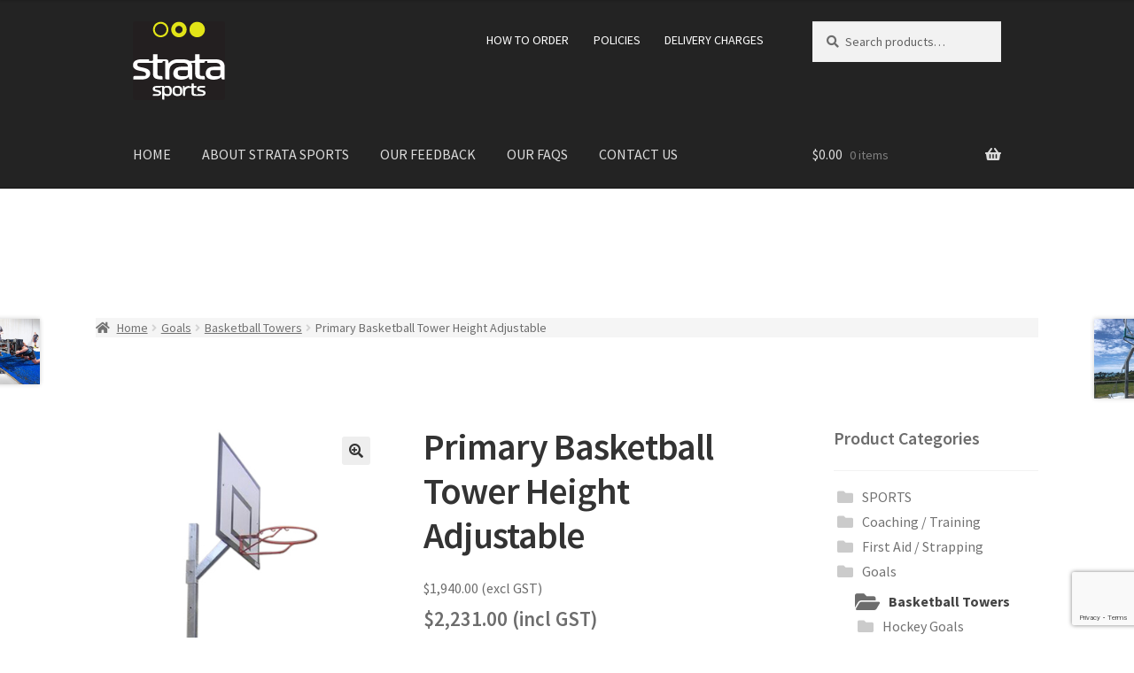

--- FILE ---
content_type: text/html; charset=UTF-8
request_url: https://www.stratasports.co.nz/product/primary-basketball-tower-height-adjustable/
body_size: 20100
content:



<!doctype html>
<html dir="ltr" lang="en-NZ" prefix="og: https://ogp.me/ns#">
<head>
	<meta name="google-site-verification" content="HeOjbn9Ta1Y3jRMSPWM4HnlY31BBGn5yLj5_9ZBCFTs" />
	<meta name="google-site-verification" content="otcnbehIJNN61pz4jNQaEIrwLJfXyYpFnWKl9YY7hWM" />
	<meta name="google-site-verification" content="GFh4l_cCQcM9widp4h7_f6q0LpWC03FattIs1J-adqI" />
	
	<!-- Google Tag Manager -->
<script>(function(w,d,s,l,i){w[l]=w[l]||[];w[l].push({'gtm.start':
new Date().getTime(),event:'gtm.js'});var f=d.getElementsByTagName(s)[0],
j=d.createElement(s),dl=l!='dataLayer'?'&l='+l:'';j.async=true;j.src=
'https://www.googletagmanager.com/gtm.js?id='+i+dl;f.parentNode.insertBefore(j,f);
})(window,document,'script','dataLayer','GTM-MCMW7N3');</script>
<!-- End Google Tag Manager -->
	
	
	<meta name="google-site-verification" content="HeOjbn9Ta1Y3jRMSPWM4HnlY31BBGn5yLj5_9ZBCFTs" />
<meta charset="UTF-8">
<meta name="viewport" content="width=device-width, initial-scale=1, maximum-scale=1.0, user-scalable=no">
<link rel="profile" href="https://gmpg.org/xfn/11">
<link rel="pingback" href="https://www.stratasports.co.nz/xmlrpc.php">


		<!-- All in One SEO 4.9.2 - aioseo.com -->
	<meta name="description" content="Primary School Basketball Tower A reliable, long‑lasting tower purpose‑built for primary school environments, offering a safe and practical alternative to full‑height heavy‑duty systems. Proudly made in New Zealand for durability and performance." />
	<meta name="robots" content="max-image-preview:large" />
	<link rel="canonical" href="https://www.stratasports.co.nz/product/primary-basketball-tower-height-adjustable/" />
	<meta name="generator" content="All in One SEO (AIOSEO) 4.9.2" />
		<meta property="og:locale" content="en_US" />
		<meta property="og:site_name" content="Strata Sports - Ahead of the game" />
		<meta property="og:type" content="article" />
		<meta property="og:title" content="Primary Basketball Tower Height Adjustable - Strata Sports" />
		<meta property="og:description" content="Primary School Basketball Tower A reliable, long‑lasting tower purpose‑built for primary school environments, offering a safe and practical alternative to full‑height heavy‑duty systems. Proudly made in New Zealand for durability and performance." />
		<meta property="og:url" content="https://www.stratasports.co.nz/product/primary-basketball-tower-height-adjustable/" />
		<meta property="og:image" content="https://www.stratasports.co.nz/wp-content/uploads/2018/01/strata_sports_logo_black.gif" />
		<meta property="og:image:secure_url" content="https://www.stratasports.co.nz/wp-content/uploads/2018/01/strata_sports_logo_black.gif" />
		<meta property="og:image:width" content="104" />
		<meta property="og:image:height" content="89" />
		<meta property="article:published_time" content="2016-05-11T14:14:19+00:00" />
		<meta property="article:modified_time" content="2025-12-03T00:55:47+00:00" />
		<meta name="twitter:card" content="summary_large_image" />
		<meta name="twitter:title" content="Primary Basketball Tower Height Adjustable - Strata Sports" />
		<meta name="twitter:description" content="Primary School Basketball Tower A reliable, long‑lasting tower purpose‑built for primary school environments, offering a safe and practical alternative to full‑height heavy‑duty systems. Proudly made in New Zealand for durability and performance." />
		<meta name="twitter:image" content="https://www.stratasports.co.nz/wp-content/uploads/2018/01/strata_sports_logo_black.gif" />
		<script type="application/ld+json" class="aioseo-schema">
			{"@context":"https:\/\/schema.org","@graph":[{"@type":"BreadcrumbList","@id":"https:\/\/www.stratasports.co.nz\/product\/primary-basketball-tower-height-adjustable\/#breadcrumblist","itemListElement":[{"@type":"ListItem","@id":"https:\/\/www.stratasports.co.nz#listItem","position":1,"name":"Home","item":"https:\/\/www.stratasports.co.nz","nextItem":{"@type":"ListItem","@id":"https:\/\/www.stratasports.co.nz\/shop\/#listItem","name":"Shop"}},{"@type":"ListItem","@id":"https:\/\/www.stratasports.co.nz\/shop\/#listItem","position":2,"name":"Shop","item":"https:\/\/www.stratasports.co.nz\/shop\/","nextItem":{"@type":"ListItem","@id":"https:\/\/www.stratasports.co.nz\/product-category\/sports\/#listItem","name":"SPORTS"},"previousItem":{"@type":"ListItem","@id":"https:\/\/www.stratasports.co.nz#listItem","name":"Home"}},{"@type":"ListItem","@id":"https:\/\/www.stratasports.co.nz\/product-category\/sports\/#listItem","position":3,"name":"SPORTS","item":"https:\/\/www.stratasports.co.nz\/product-category\/sports\/","nextItem":{"@type":"ListItem","@id":"https:\/\/www.stratasports.co.nz\/product-category\/sports\/basketball\/#listItem","name":"Basketball"},"previousItem":{"@type":"ListItem","@id":"https:\/\/www.stratasports.co.nz\/shop\/#listItem","name":"Shop"}},{"@type":"ListItem","@id":"https:\/\/www.stratasports.co.nz\/product-category\/sports\/basketball\/#listItem","position":4,"name":"Basketball","item":"https:\/\/www.stratasports.co.nz\/product-category\/sports\/basketball\/","nextItem":{"@type":"ListItem","@id":"https:\/\/www.stratasports.co.nz\/product-category\/sports\/basketball\/basketball-hoops\/#listItem","name":"Basketball Hoops"},"previousItem":{"@type":"ListItem","@id":"https:\/\/www.stratasports.co.nz\/product-category\/sports\/#listItem","name":"SPORTS"}},{"@type":"ListItem","@id":"https:\/\/www.stratasports.co.nz\/product-category\/sports\/basketball\/basketball-hoops\/#listItem","position":5,"name":"Basketball Hoops","item":"https:\/\/www.stratasports.co.nz\/product-category\/sports\/basketball\/basketball-hoops\/","nextItem":{"@type":"ListItem","@id":"https:\/\/www.stratasports.co.nz\/product\/primary-basketball-tower-height-adjustable\/#listItem","name":"Primary Basketball Tower Height Adjustable"},"previousItem":{"@type":"ListItem","@id":"https:\/\/www.stratasports.co.nz\/product-category\/sports\/basketball\/#listItem","name":"Basketball"}},{"@type":"ListItem","@id":"https:\/\/www.stratasports.co.nz\/product\/primary-basketball-tower-height-adjustable\/#listItem","position":6,"name":"Primary Basketball Tower Height Adjustable","item":"https:\/\/www.stratasports.co.nz\/product\/primary-basketball-tower-height-adjustable\/","nextItem":{"@type":"ListItem","@id":"https:\/\/www.stratasports.co.nz\/product\/primary-basketball-tower-height-adjustable#listItem","name":"Page 1"},"previousItem":{"@type":"ListItem","@id":"https:\/\/www.stratasports.co.nz\/product-category\/sports\/basketball\/basketball-hoops\/#listItem","name":"Basketball Hoops"}},{"@type":"ListItem","@id":"https:\/\/www.stratasports.co.nz\/product\/primary-basketball-tower-height-adjustable#listItem","position":7,"name":"Page 1","previousItem":{"@type":"ListItem","@id":"https:\/\/www.stratasports.co.nz\/product\/primary-basketball-tower-height-adjustable\/#listItem","name":"Primary Basketball Tower Height Adjustable"}}]},{"@type":"ItemPage","@id":"https:\/\/www.stratasports.co.nz\/product\/primary-basketball-tower-height-adjustable\/#itempage","url":"https:\/\/www.stratasports.co.nz\/product\/primary-basketball-tower-height-adjustable\/","name":"Primary Basketball Tower Height Adjustable - Strata Sports","description":"Primary School Basketball Tower A reliable, long\u2011lasting tower purpose\u2011built for primary school environments, offering a safe and practical alternative to full\u2011height heavy\u2011duty systems. Proudly made in New Zealand for durability and performance.","inLanguage":"en-NZ","isPartOf":{"@id":"https:\/\/www.stratasports.co.nz\/#website"},"breadcrumb":{"@id":"https:\/\/www.stratasports.co.nz\/product\/primary-basketball-tower-height-adjustable\/#breadcrumblist"},"image":{"@type":"ImageObject","url":"https:\/\/www.stratasports.co.nz\/wp-content\/uploads\/2016\/05\/product_f_i_file_11_40.png","@id":"https:\/\/www.stratasports.co.nz\/product\/primary-basketball-tower-height-adjustable\/#mainImage","width":400,"height":400,"caption":"Primary Basketball Tower Height Adjustable-0"},"primaryImageOfPage":{"@id":"https:\/\/www.stratasports.co.nz\/product\/primary-basketball-tower-height-adjustable\/#mainImage"},"datePublished":"2016-05-12T02:14:19+12:00","dateModified":"2025-12-03T13:55:47+13:00"},{"@type":"Organization","@id":"https:\/\/www.stratasports.co.nz\/#organization","name":"Strata Sports","description":"Ahead of the game","url":"https:\/\/www.stratasports.co.nz\/","logo":{"@type":"ImageObject","url":"https:\/\/www.stratasports.co.nz\/wp-content\/uploads\/2018\/01\/strata_sports_logo_black.gif","@id":"https:\/\/www.stratasports.co.nz\/product\/primary-basketball-tower-height-adjustable\/#organizationLogo","width":104,"height":89},"image":{"@id":"https:\/\/www.stratasports.co.nz\/product\/primary-basketball-tower-height-adjustable\/#organizationLogo"}},{"@type":"WebSite","@id":"https:\/\/www.stratasports.co.nz\/#website","url":"https:\/\/www.stratasports.co.nz\/","name":"Strata Sports","description":"Ahead of the game","inLanguage":"en-NZ","publisher":{"@id":"https:\/\/www.stratasports.co.nz\/#organization"}}]}
		</script>
		<!-- All in One SEO -->


	<!-- This site is optimized with the Yoast SEO plugin v26.6 - https://yoast.com/wordpress/plugins/seo/ -->
	<title>Primary Basketball Tower Height Adjustable - Strata Sports</title><link rel="preload" data-rocket-preload as="style" href="https://fonts.googleapis.com/css?family=Source%20Sans%20Pro%3A400%2C300%2C300italic%2C400italic%2C600%2C700%2C900&#038;subset=latin%2Clatin-ext&#038;display=swap" /><link rel="stylesheet" href="https://fonts.googleapis.com/css?family=Source%20Sans%20Pro%3A400%2C300%2C300italic%2C400italic%2C600%2C700%2C900&#038;subset=latin%2Clatin-ext&#038;display=swap" media="print" onload="this.media='all'" /><noscript><link rel="stylesheet" href="https://fonts.googleapis.com/css?family=Source%20Sans%20Pro%3A400%2C300%2C300italic%2C400italic%2C600%2C700%2C900&#038;subset=latin%2Clatin-ext&#038;display=swap" /></noscript>
	<meta name="description" content="Primary school basketball tower with adjustable height, PVC backboard, Samson hoop &amp; net. Safe, durable &amp; made in New Zealand." />
	<link rel="canonical" href="https://www.stratasports.co.nz/product/primary-basketball-tower-height-adjustable/" />
	<meta property="og:locale" content="en_US" />
	<meta property="og:type" content="article" />
	<meta property="og:title" content="Primary Basketball Tower Height Adjustable - Strata Sports" />
	<meta property="og:description" content="Primary school basketball tower with adjustable height, PVC backboard, Samson hoop &amp; net. Safe, durable &amp; made in New Zealand." />
	<meta property="og:url" content="https://www.stratasports.co.nz/product/primary-basketball-tower-height-adjustable/" />
	<meta property="og:site_name" content="Strata Sports" />
	<meta property="article:modified_time" content="2025-12-03T00:55:47+00:00" />
	<meta property="og:image" content="https://www.stratasports.co.nz/wp-content/uploads/2016/05/product_f_i_file_11_40.png" />
	<meta property="og:image:width" content="400" />
	<meta property="og:image:height" content="400" />
	<meta property="og:image:type" content="image/png" />
	<meta name="twitter:card" content="summary_large_image" />
	<meta name="twitter:label1" content="Est. reading time" />
	<meta name="twitter:data1" content="1 minute" />
	<script type="application/ld+json" class="yoast-schema-graph">{"@context":"https://schema.org","@graph":[{"@type":"WebPage","@id":"https://www.stratasports.co.nz/product/primary-basketball-tower-height-adjustable/","url":"https://www.stratasports.co.nz/product/primary-basketball-tower-height-adjustable/","name":"Primary Basketball Tower Height Adjustable - Strata Sports","isPartOf":{"@id":"https://www.stratasports.co.nz/#website"},"primaryImageOfPage":{"@id":"https://www.stratasports.co.nz/product/primary-basketball-tower-height-adjustable/#primaryimage"},"image":{"@id":"https://www.stratasports.co.nz/product/primary-basketball-tower-height-adjustable/#primaryimage"},"thumbnailUrl":"https://www.stratasports.co.nz/wp-content/uploads/2016/05/product_f_i_file_11_40.png","datePublished":"2016-05-11T14:14:19+00:00","dateModified":"2025-12-03T00:55:47+00:00","description":"Primary school basketball tower with adjustable height, PVC backboard, Samson hoop & net. Safe, durable & made in New Zealand.","breadcrumb":{"@id":"https://www.stratasports.co.nz/product/primary-basketball-tower-height-adjustable/#breadcrumb"},"inLanguage":"en-NZ","potentialAction":[{"@type":"ReadAction","target":["https://www.stratasports.co.nz/product/primary-basketball-tower-height-adjustable/"]}]},{"@type":"ImageObject","inLanguage":"en-NZ","@id":"https://www.stratasports.co.nz/product/primary-basketball-tower-height-adjustable/#primaryimage","url":"https://www.stratasports.co.nz/wp-content/uploads/2016/05/product_f_i_file_11_40.png","contentUrl":"https://www.stratasports.co.nz/wp-content/uploads/2016/05/product_f_i_file_11_40.png","width":400,"height":400,"caption":"Primary Basketball Tower Height Adjustable-0"},{"@type":"BreadcrumbList","@id":"https://www.stratasports.co.nz/product/primary-basketball-tower-height-adjustable/#breadcrumb","itemListElement":[{"@type":"ListItem","position":1,"name":"Home","item":"https://www.stratasports.co.nz/"},{"@type":"ListItem","position":2,"name":"Shop"}]},{"@type":"WebSite","@id":"https://www.stratasports.co.nz/#website","url":"https://www.stratasports.co.nz/","name":"Strata Sports","description":"Ahead of the game","publisher":{"@id":"https://www.stratasports.co.nz/#organization"},"potentialAction":[{"@type":"SearchAction","target":{"@type":"EntryPoint","urlTemplate":"https://www.stratasports.co.nz/?s={search_term_string}"},"query-input":{"@type":"PropertyValueSpecification","valueRequired":true,"valueName":"search_term_string"}}],"inLanguage":"en-NZ"},{"@type":"Organization","@id":"https://www.stratasports.co.nz/#organization","name":"Strata Sports Ltd","url":"https://www.stratasports.co.nz/","logo":{"@type":"ImageObject","inLanguage":"en-NZ","@id":"https://www.stratasports.co.nz/#/schema/logo/image/","url":"https://www.stratasports.co.nz/wp-content/uploads/2018/01/strata-sports-white.jpg","contentUrl":"https://www.stratasports.co.nz/wp-content/uploads/2018/01/strata-sports-white.jpg","width":106,"height":90,"caption":"Strata Sports Ltd"},"image":{"@id":"https://www.stratasports.co.nz/#/schema/logo/image/"}}]}</script>
	<!-- / Yoast SEO plugin. -->


<link rel='dns-prefetch' href='//fonts.googleapis.com' />
<link href='https://fonts.gstatic.com' crossorigin rel='preconnect' />
<link rel="alternate" type="application/rss+xml" title="Strata Sports &raquo; Feed" href="https://www.stratasports.co.nz/feed/" />
<link rel="alternate" type="application/rss+xml" title="Strata Sports &raquo; Comments Feed" href="https://www.stratasports.co.nz/comments/feed/" />
<link rel="alternate" title="oEmbed (JSON)" type="application/json+oembed" href="https://www.stratasports.co.nz/wp-json/oembed/1.0/embed?url=https%3A%2F%2Fwww.stratasports.co.nz%2Fproduct%2Fprimary-basketball-tower-height-adjustable%2F" />
<link rel="alternate" title="oEmbed (XML)" type="text/xml+oembed" href="https://www.stratasports.co.nz/wp-json/oembed/1.0/embed?url=https%3A%2F%2Fwww.stratasports.co.nz%2Fproduct%2Fprimary-basketball-tower-height-adjustable%2F&#038;format=xml" />
		<!-- This site uses the Google Analytics by MonsterInsights plugin v9.11.1 - Using Analytics tracking - https://www.monsterinsights.com/ -->
							<script src="//www.googletagmanager.com/gtag/js?id=G-GM3150YL2R"  data-cfasync="false" data-wpfc-render="false" async></script>
			<script data-cfasync="false" data-wpfc-render="false">
				var mi_version = '9.11.1';
				var mi_track_user = true;
				var mi_no_track_reason = '';
								var MonsterInsightsDefaultLocations = {"page_location":"https:\/\/www.stratasports.co.nz\/product\/primary-basketball-tower-height-adjustable\/"};
								if ( typeof MonsterInsightsPrivacyGuardFilter === 'function' ) {
					var MonsterInsightsLocations = (typeof MonsterInsightsExcludeQuery === 'object') ? MonsterInsightsPrivacyGuardFilter( MonsterInsightsExcludeQuery ) : MonsterInsightsPrivacyGuardFilter( MonsterInsightsDefaultLocations );
				} else {
					var MonsterInsightsLocations = (typeof MonsterInsightsExcludeQuery === 'object') ? MonsterInsightsExcludeQuery : MonsterInsightsDefaultLocations;
				}

								var disableStrs = [
										'ga-disable-G-GM3150YL2R',
									];

				/* Function to detect opted out users */
				function __gtagTrackerIsOptedOut() {
					for (var index = 0; index < disableStrs.length; index++) {
						if (document.cookie.indexOf(disableStrs[index] + '=true') > -1) {
							return true;
						}
					}

					return false;
				}

				/* Disable tracking if the opt-out cookie exists. */
				if (__gtagTrackerIsOptedOut()) {
					for (var index = 0; index < disableStrs.length; index++) {
						window[disableStrs[index]] = true;
					}
				}

				/* Opt-out function */
				function __gtagTrackerOptout() {
					for (var index = 0; index < disableStrs.length; index++) {
						document.cookie = disableStrs[index] + '=true; expires=Thu, 31 Dec 2099 23:59:59 UTC; path=/';
						window[disableStrs[index]] = true;
					}
				}

				if ('undefined' === typeof gaOptout) {
					function gaOptout() {
						__gtagTrackerOptout();
					}
				}
								window.dataLayer = window.dataLayer || [];

				window.MonsterInsightsDualTracker = {
					helpers: {},
					trackers: {},
				};
				if (mi_track_user) {
					function __gtagDataLayer() {
						dataLayer.push(arguments);
					}

					function __gtagTracker(type, name, parameters) {
						if (!parameters) {
							parameters = {};
						}

						if (parameters.send_to) {
							__gtagDataLayer.apply(null, arguments);
							return;
						}

						if (type === 'event') {
														parameters.send_to = monsterinsights_frontend.v4_id;
							var hookName = name;
							if (typeof parameters['event_category'] !== 'undefined') {
								hookName = parameters['event_category'] + ':' + name;
							}

							if (typeof MonsterInsightsDualTracker.trackers[hookName] !== 'undefined') {
								MonsterInsightsDualTracker.trackers[hookName](parameters);
							} else {
								__gtagDataLayer('event', name, parameters);
							}
							
						} else {
							__gtagDataLayer.apply(null, arguments);
						}
					}

					__gtagTracker('js', new Date());
					__gtagTracker('set', {
						'developer_id.dZGIzZG': true,
											});
					if ( MonsterInsightsLocations.page_location ) {
						__gtagTracker('set', MonsterInsightsLocations);
					}
										__gtagTracker('config', 'G-GM3150YL2R', {"forceSSL":"true","link_attribution":"true"} );
										window.gtag = __gtagTracker;										(function () {
						/* https://developers.google.com/analytics/devguides/collection/analyticsjs/ */
						/* ga and __gaTracker compatibility shim. */
						var noopfn = function () {
							return null;
						};
						var newtracker = function () {
							return new Tracker();
						};
						var Tracker = function () {
							return null;
						};
						var p = Tracker.prototype;
						p.get = noopfn;
						p.set = noopfn;
						p.send = function () {
							var args = Array.prototype.slice.call(arguments);
							args.unshift('send');
							__gaTracker.apply(null, args);
						};
						var __gaTracker = function () {
							var len = arguments.length;
							if (len === 0) {
								return;
							}
							var f = arguments[len - 1];
							if (typeof f !== 'object' || f === null || typeof f.hitCallback !== 'function') {
								if ('send' === arguments[0]) {
									var hitConverted, hitObject = false, action;
									if ('event' === arguments[1]) {
										if ('undefined' !== typeof arguments[3]) {
											hitObject = {
												'eventAction': arguments[3],
												'eventCategory': arguments[2],
												'eventLabel': arguments[4],
												'value': arguments[5] ? arguments[5] : 1,
											}
										}
									}
									if ('pageview' === arguments[1]) {
										if ('undefined' !== typeof arguments[2]) {
											hitObject = {
												'eventAction': 'page_view',
												'page_path': arguments[2],
											}
										}
									}
									if (typeof arguments[2] === 'object') {
										hitObject = arguments[2];
									}
									if (typeof arguments[5] === 'object') {
										Object.assign(hitObject, arguments[5]);
									}
									if ('undefined' !== typeof arguments[1].hitType) {
										hitObject = arguments[1];
										if ('pageview' === hitObject.hitType) {
											hitObject.eventAction = 'page_view';
										}
									}
									if (hitObject) {
										action = 'timing' === arguments[1].hitType ? 'timing_complete' : hitObject.eventAction;
										hitConverted = mapArgs(hitObject);
										__gtagTracker('event', action, hitConverted);
									}
								}
								return;
							}

							function mapArgs(args) {
								var arg, hit = {};
								var gaMap = {
									'eventCategory': 'event_category',
									'eventAction': 'event_action',
									'eventLabel': 'event_label',
									'eventValue': 'event_value',
									'nonInteraction': 'non_interaction',
									'timingCategory': 'event_category',
									'timingVar': 'name',
									'timingValue': 'value',
									'timingLabel': 'event_label',
									'page': 'page_path',
									'location': 'page_location',
									'title': 'page_title',
									'referrer' : 'page_referrer',
								};
								for (arg in args) {
																		if (!(!args.hasOwnProperty(arg) || !gaMap.hasOwnProperty(arg))) {
										hit[gaMap[arg]] = args[arg];
									} else {
										hit[arg] = args[arg];
									}
								}
								return hit;
							}

							try {
								f.hitCallback();
							} catch (ex) {
							}
						};
						__gaTracker.create = newtracker;
						__gaTracker.getByName = newtracker;
						__gaTracker.getAll = function () {
							return [];
						};
						__gaTracker.remove = noopfn;
						__gaTracker.loaded = true;
						window['__gaTracker'] = __gaTracker;
					})();
									} else {
										console.log("");
					(function () {
						function __gtagTracker() {
							return null;
						}

						window['__gtagTracker'] = __gtagTracker;
						window['gtag'] = __gtagTracker;
					})();
									}
			</script>
							<!-- / Google Analytics by MonsterInsights -->
		<style id='wp-img-auto-sizes-contain-inline-css'>
img:is([sizes=auto i],[sizes^="auto," i]){contain-intrinsic-size:3000px 1500px}
/*# sourceURL=wp-img-auto-sizes-contain-inline-css */
</style>
<style id='wp-emoji-styles-inline-css'>

	img.wp-smiley, img.emoji {
		display: inline !important;
		border: none !important;
		box-shadow: none !important;
		height: 1em !important;
		width: 1em !important;
		margin: 0 0.07em !important;
		vertical-align: -0.1em !important;
		background: none !important;
		padding: 0 !important;
	}
/*# sourceURL=wp-emoji-styles-inline-css */
</style>
<style id='wp-block-library-inline-css'>
:root{--wp-block-synced-color:#7a00df;--wp-block-synced-color--rgb:122,0,223;--wp-bound-block-color:var(--wp-block-synced-color);--wp-editor-canvas-background:#ddd;--wp-admin-theme-color:#007cba;--wp-admin-theme-color--rgb:0,124,186;--wp-admin-theme-color-darker-10:#006ba1;--wp-admin-theme-color-darker-10--rgb:0,107,160.5;--wp-admin-theme-color-darker-20:#005a87;--wp-admin-theme-color-darker-20--rgb:0,90,135;--wp-admin-border-width-focus:2px}@media (min-resolution:192dpi){:root{--wp-admin-border-width-focus:1.5px}}.wp-element-button{cursor:pointer}:root .has-very-light-gray-background-color{background-color:#eee}:root .has-very-dark-gray-background-color{background-color:#313131}:root .has-very-light-gray-color{color:#eee}:root .has-very-dark-gray-color{color:#313131}:root .has-vivid-green-cyan-to-vivid-cyan-blue-gradient-background{background:linear-gradient(135deg,#00d084,#0693e3)}:root .has-purple-crush-gradient-background{background:linear-gradient(135deg,#34e2e4,#4721fb 50%,#ab1dfe)}:root .has-hazy-dawn-gradient-background{background:linear-gradient(135deg,#faaca8,#dad0ec)}:root .has-subdued-olive-gradient-background{background:linear-gradient(135deg,#fafae1,#67a671)}:root .has-atomic-cream-gradient-background{background:linear-gradient(135deg,#fdd79a,#004a59)}:root .has-nightshade-gradient-background{background:linear-gradient(135deg,#330968,#31cdcf)}:root .has-midnight-gradient-background{background:linear-gradient(135deg,#020381,#2874fc)}:root{--wp--preset--font-size--normal:16px;--wp--preset--font-size--huge:42px}.has-regular-font-size{font-size:1em}.has-larger-font-size{font-size:2.625em}.has-normal-font-size{font-size:var(--wp--preset--font-size--normal)}.has-huge-font-size{font-size:var(--wp--preset--font-size--huge)}.has-text-align-center{text-align:center}.has-text-align-left{text-align:left}.has-text-align-right{text-align:right}.has-fit-text{white-space:nowrap!important}#end-resizable-editor-section{display:none}.aligncenter{clear:both}.items-justified-left{justify-content:flex-start}.items-justified-center{justify-content:center}.items-justified-right{justify-content:flex-end}.items-justified-space-between{justify-content:space-between}.screen-reader-text{border:0;clip-path:inset(50%);height:1px;margin:-1px;overflow:hidden;padding:0;position:absolute;width:1px;word-wrap:normal!important}.screen-reader-text:focus{background-color:#ddd;clip-path:none;color:#444;display:block;font-size:1em;height:auto;left:5px;line-height:normal;padding:15px 23px 14px;text-decoration:none;top:5px;width:auto;z-index:100000}html :where(.has-border-color){border-style:solid}html :where([style*=border-top-color]){border-top-style:solid}html :where([style*=border-right-color]){border-right-style:solid}html :where([style*=border-bottom-color]){border-bottom-style:solid}html :where([style*=border-left-color]){border-left-style:solid}html :where([style*=border-width]){border-style:solid}html :where([style*=border-top-width]){border-top-style:solid}html :where([style*=border-right-width]){border-right-style:solid}html :where([style*=border-bottom-width]){border-bottom-style:solid}html :where([style*=border-left-width]){border-left-style:solid}html :where(img[class*=wp-image-]){height:auto;max-width:100%}:where(figure){margin:0 0 1em}html :where(.is-position-sticky){--wp-admin--admin-bar--position-offset:var(--wp-admin--admin-bar--height,0px)}@media screen and (max-width:600px){html :where(.is-position-sticky){--wp-admin--admin-bar--position-offset:0px}}

/*# sourceURL=wp-block-library-inline-css */
</style><style id='global-styles-inline-css'>
:root{--wp--preset--aspect-ratio--square: 1;--wp--preset--aspect-ratio--4-3: 4/3;--wp--preset--aspect-ratio--3-4: 3/4;--wp--preset--aspect-ratio--3-2: 3/2;--wp--preset--aspect-ratio--2-3: 2/3;--wp--preset--aspect-ratio--16-9: 16/9;--wp--preset--aspect-ratio--9-16: 9/16;--wp--preset--color--black: #000000;--wp--preset--color--cyan-bluish-gray: #abb8c3;--wp--preset--color--white: #ffffff;--wp--preset--color--pale-pink: #f78da7;--wp--preset--color--vivid-red: #cf2e2e;--wp--preset--color--luminous-vivid-orange: #ff6900;--wp--preset--color--luminous-vivid-amber: #fcb900;--wp--preset--color--light-green-cyan: #7bdcb5;--wp--preset--color--vivid-green-cyan: #00d084;--wp--preset--color--pale-cyan-blue: #8ed1fc;--wp--preset--color--vivid-cyan-blue: #0693e3;--wp--preset--color--vivid-purple: #9b51e0;--wp--preset--gradient--vivid-cyan-blue-to-vivid-purple: linear-gradient(135deg,rgb(6,147,227) 0%,rgb(155,81,224) 100%);--wp--preset--gradient--light-green-cyan-to-vivid-green-cyan: linear-gradient(135deg,rgb(122,220,180) 0%,rgb(0,208,130) 100%);--wp--preset--gradient--luminous-vivid-amber-to-luminous-vivid-orange: linear-gradient(135deg,rgb(252,185,0) 0%,rgb(255,105,0) 100%);--wp--preset--gradient--luminous-vivid-orange-to-vivid-red: linear-gradient(135deg,rgb(255,105,0) 0%,rgb(207,46,46) 100%);--wp--preset--gradient--very-light-gray-to-cyan-bluish-gray: linear-gradient(135deg,rgb(238,238,238) 0%,rgb(169,184,195) 100%);--wp--preset--gradient--cool-to-warm-spectrum: linear-gradient(135deg,rgb(74,234,220) 0%,rgb(151,120,209) 20%,rgb(207,42,186) 40%,rgb(238,44,130) 60%,rgb(251,105,98) 80%,rgb(254,248,76) 100%);--wp--preset--gradient--blush-light-purple: linear-gradient(135deg,rgb(255,206,236) 0%,rgb(152,150,240) 100%);--wp--preset--gradient--blush-bordeaux: linear-gradient(135deg,rgb(254,205,165) 0%,rgb(254,45,45) 50%,rgb(107,0,62) 100%);--wp--preset--gradient--luminous-dusk: linear-gradient(135deg,rgb(255,203,112) 0%,rgb(199,81,192) 50%,rgb(65,88,208) 100%);--wp--preset--gradient--pale-ocean: linear-gradient(135deg,rgb(255,245,203) 0%,rgb(182,227,212) 50%,rgb(51,167,181) 100%);--wp--preset--gradient--electric-grass: linear-gradient(135deg,rgb(202,248,128) 0%,rgb(113,206,126) 100%);--wp--preset--gradient--midnight: linear-gradient(135deg,rgb(2,3,129) 0%,rgb(40,116,252) 100%);--wp--preset--font-size--small: 14px;--wp--preset--font-size--medium: 23px;--wp--preset--font-size--large: 26px;--wp--preset--font-size--x-large: 42px;--wp--preset--font-size--normal: 16px;--wp--preset--font-size--huge: 37px;--wp--preset--spacing--20: 0.44rem;--wp--preset--spacing--30: 0.67rem;--wp--preset--spacing--40: 1rem;--wp--preset--spacing--50: 1.5rem;--wp--preset--spacing--60: 2.25rem;--wp--preset--spacing--70: 3.38rem;--wp--preset--spacing--80: 5.06rem;--wp--preset--shadow--natural: 6px 6px 9px rgba(0, 0, 0, 0.2);--wp--preset--shadow--deep: 12px 12px 50px rgba(0, 0, 0, 0.4);--wp--preset--shadow--sharp: 6px 6px 0px rgba(0, 0, 0, 0.2);--wp--preset--shadow--outlined: 6px 6px 0px -3px rgb(255, 255, 255), 6px 6px rgb(0, 0, 0);--wp--preset--shadow--crisp: 6px 6px 0px rgb(0, 0, 0);}:root :where(.is-layout-flow) > :first-child{margin-block-start: 0;}:root :where(.is-layout-flow) > :last-child{margin-block-end: 0;}:root :where(.is-layout-flow) > *{margin-block-start: 24px;margin-block-end: 0;}:root :where(.is-layout-constrained) > :first-child{margin-block-start: 0;}:root :where(.is-layout-constrained) > :last-child{margin-block-end: 0;}:root :where(.is-layout-constrained) > *{margin-block-start: 24px;margin-block-end: 0;}:root :where(.is-layout-flex){gap: 24px;}:root :where(.is-layout-grid){gap: 24px;}body .is-layout-flex{display: flex;}.is-layout-flex{flex-wrap: wrap;align-items: center;}.is-layout-flex > :is(*, div){margin: 0;}body .is-layout-grid{display: grid;}.is-layout-grid > :is(*, div){margin: 0;}.has-black-color{color: var(--wp--preset--color--black) !important;}.has-cyan-bluish-gray-color{color: var(--wp--preset--color--cyan-bluish-gray) !important;}.has-white-color{color: var(--wp--preset--color--white) !important;}.has-pale-pink-color{color: var(--wp--preset--color--pale-pink) !important;}.has-vivid-red-color{color: var(--wp--preset--color--vivid-red) !important;}.has-luminous-vivid-orange-color{color: var(--wp--preset--color--luminous-vivid-orange) !important;}.has-luminous-vivid-amber-color{color: var(--wp--preset--color--luminous-vivid-amber) !important;}.has-light-green-cyan-color{color: var(--wp--preset--color--light-green-cyan) !important;}.has-vivid-green-cyan-color{color: var(--wp--preset--color--vivid-green-cyan) !important;}.has-pale-cyan-blue-color{color: var(--wp--preset--color--pale-cyan-blue) !important;}.has-vivid-cyan-blue-color{color: var(--wp--preset--color--vivid-cyan-blue) !important;}.has-vivid-purple-color{color: var(--wp--preset--color--vivid-purple) !important;}.has-black-background-color{background-color: var(--wp--preset--color--black) !important;}.has-cyan-bluish-gray-background-color{background-color: var(--wp--preset--color--cyan-bluish-gray) !important;}.has-white-background-color{background-color: var(--wp--preset--color--white) !important;}.has-pale-pink-background-color{background-color: var(--wp--preset--color--pale-pink) !important;}.has-vivid-red-background-color{background-color: var(--wp--preset--color--vivid-red) !important;}.has-luminous-vivid-orange-background-color{background-color: var(--wp--preset--color--luminous-vivid-orange) !important;}.has-luminous-vivid-amber-background-color{background-color: var(--wp--preset--color--luminous-vivid-amber) !important;}.has-light-green-cyan-background-color{background-color: var(--wp--preset--color--light-green-cyan) !important;}.has-vivid-green-cyan-background-color{background-color: var(--wp--preset--color--vivid-green-cyan) !important;}.has-pale-cyan-blue-background-color{background-color: var(--wp--preset--color--pale-cyan-blue) !important;}.has-vivid-cyan-blue-background-color{background-color: var(--wp--preset--color--vivid-cyan-blue) !important;}.has-vivid-purple-background-color{background-color: var(--wp--preset--color--vivid-purple) !important;}.has-black-border-color{border-color: var(--wp--preset--color--black) !important;}.has-cyan-bluish-gray-border-color{border-color: var(--wp--preset--color--cyan-bluish-gray) !important;}.has-white-border-color{border-color: var(--wp--preset--color--white) !important;}.has-pale-pink-border-color{border-color: var(--wp--preset--color--pale-pink) !important;}.has-vivid-red-border-color{border-color: var(--wp--preset--color--vivid-red) !important;}.has-luminous-vivid-orange-border-color{border-color: var(--wp--preset--color--luminous-vivid-orange) !important;}.has-luminous-vivid-amber-border-color{border-color: var(--wp--preset--color--luminous-vivid-amber) !important;}.has-light-green-cyan-border-color{border-color: var(--wp--preset--color--light-green-cyan) !important;}.has-vivid-green-cyan-border-color{border-color: var(--wp--preset--color--vivid-green-cyan) !important;}.has-pale-cyan-blue-border-color{border-color: var(--wp--preset--color--pale-cyan-blue) !important;}.has-vivid-cyan-blue-border-color{border-color: var(--wp--preset--color--vivid-cyan-blue) !important;}.has-vivid-purple-border-color{border-color: var(--wp--preset--color--vivid-purple) !important;}.has-vivid-cyan-blue-to-vivid-purple-gradient-background{background: var(--wp--preset--gradient--vivid-cyan-blue-to-vivid-purple) !important;}.has-light-green-cyan-to-vivid-green-cyan-gradient-background{background: var(--wp--preset--gradient--light-green-cyan-to-vivid-green-cyan) !important;}.has-luminous-vivid-amber-to-luminous-vivid-orange-gradient-background{background: var(--wp--preset--gradient--luminous-vivid-amber-to-luminous-vivid-orange) !important;}.has-luminous-vivid-orange-to-vivid-red-gradient-background{background: var(--wp--preset--gradient--luminous-vivid-orange-to-vivid-red) !important;}.has-very-light-gray-to-cyan-bluish-gray-gradient-background{background: var(--wp--preset--gradient--very-light-gray-to-cyan-bluish-gray) !important;}.has-cool-to-warm-spectrum-gradient-background{background: var(--wp--preset--gradient--cool-to-warm-spectrum) !important;}.has-blush-light-purple-gradient-background{background: var(--wp--preset--gradient--blush-light-purple) !important;}.has-blush-bordeaux-gradient-background{background: var(--wp--preset--gradient--blush-bordeaux) !important;}.has-luminous-dusk-gradient-background{background: var(--wp--preset--gradient--luminous-dusk) !important;}.has-pale-ocean-gradient-background{background: var(--wp--preset--gradient--pale-ocean) !important;}.has-electric-grass-gradient-background{background: var(--wp--preset--gradient--electric-grass) !important;}.has-midnight-gradient-background{background: var(--wp--preset--gradient--midnight) !important;}.has-small-font-size{font-size: var(--wp--preset--font-size--small) !important;}.has-medium-font-size{font-size: var(--wp--preset--font-size--medium) !important;}.has-large-font-size{font-size: var(--wp--preset--font-size--large) !important;}.has-x-large-font-size{font-size: var(--wp--preset--font-size--x-large) !important;}
/*# sourceURL=global-styles-inline-css */
</style>

<style id='classic-theme-styles-inline-css'>
/*! This file is auto-generated */
.wp-block-button__link{color:#fff;background-color:#32373c;border-radius:9999px;box-shadow:none;text-decoration:none;padding:calc(.667em + 2px) calc(1.333em + 2px);font-size:1.125em}.wp-block-file__button{background:#32373c;color:#fff;text-decoration:none}
/*# sourceURL=/wp-includes/css/classic-themes.min.css */
</style>
<link data-minify="1" rel='stylesheet' id='storefront-gutenberg-blocks-css' href='https://www.stratasports.co.nz/wp-content/cache/min/1/wp-content/themes/storefront/assets/css/base/gutenberg-blocks.css?ver=1762810651' media='all' />
<style id='storefront-gutenberg-blocks-inline-css'>

				.wp-block-button__link:not(.has-text-color) {
					color: #333333;
				}

				.wp-block-button__link:not(.has-text-color):hover,
				.wp-block-button__link:not(.has-text-color):focus,
				.wp-block-button__link:not(.has-text-color):active {
					color: #333333;
				}

				.wp-block-button__link:not(.has-background) {
					background-color: #eeeeee;
				}

				.wp-block-button__link:not(.has-background):hover,
				.wp-block-button__link:not(.has-background):focus,
				.wp-block-button__link:not(.has-background):active {
					border-color: #d5d5d5;
					background-color: #d5d5d5;
				}

				.wc-block-grid__products .wc-block-grid__product .wp-block-button__link {
					background-color: #eeeeee;
					border-color: #eeeeee;
					color: #333333;
				}

				.wp-block-quote footer,
				.wp-block-quote cite,
				.wp-block-quote__citation {
					color: #6d6d6d;
				}

				.wp-block-pullquote cite,
				.wp-block-pullquote footer,
				.wp-block-pullquote__citation {
					color: #6d6d6d;
				}

				.wp-block-image figcaption {
					color: #6d6d6d;
				}

				.wp-block-separator.is-style-dots::before {
					color: #333333;
				}

				.wp-block-file a.wp-block-file__button {
					color: #333333;
					background-color: #eeeeee;
					border-color: #eeeeee;
				}

				.wp-block-file a.wp-block-file__button:hover,
				.wp-block-file a.wp-block-file__button:focus,
				.wp-block-file a.wp-block-file__button:active {
					color: #333333;
					background-color: #d5d5d5;
				}

				.wp-block-code,
				.wp-block-preformatted pre {
					color: #6d6d6d;
				}

				.wp-block-table:not( .has-background ):not( .is-style-stripes ) tbody tr:nth-child(2n) td {
					background-color: #fdfdfd;
				}

				.wp-block-cover .wp-block-cover__inner-container h1:not(.has-text-color),
				.wp-block-cover .wp-block-cover__inner-container h2:not(.has-text-color),
				.wp-block-cover .wp-block-cover__inner-container h3:not(.has-text-color),
				.wp-block-cover .wp-block-cover__inner-container h4:not(.has-text-color),
				.wp-block-cover .wp-block-cover__inner-container h5:not(.has-text-color),
				.wp-block-cover .wp-block-cover__inner-container h6:not(.has-text-color) {
					color: #000000;
				}

				div.wc-block-components-price-slider__range-input-progress,
				.rtl .wc-block-components-price-slider__range-input-progress {
					--range-color: #7f54b3;
				}

				/* Target only IE11 */
				@media all and (-ms-high-contrast: none), (-ms-high-contrast: active) {
					.wc-block-components-price-slider__range-input-progress {
						background: #7f54b3;
					}
				}

				.wc-block-components-button:not(.is-link) {
					background-color: #333333;
					color: #ffffff;
				}

				.wc-block-components-button:not(.is-link):hover,
				.wc-block-components-button:not(.is-link):focus,
				.wc-block-components-button:not(.is-link):active {
					background-color: #1a1a1a;
					color: #ffffff;
				}

				.wc-block-components-button:not(.is-link):disabled {
					background-color: #333333;
					color: #ffffff;
				}

				.wc-block-cart__submit-container {
					background-color: #ffffff;
				}

				.wc-block-cart__submit-container::before {
					color: rgba(220,220,220,0.5);
				}

				.wc-block-components-order-summary-item__quantity {
					background-color: #ffffff;
					border-color: #6d6d6d;
					box-shadow: 0 0 0 2px #ffffff;
					color: #6d6d6d;
				}
			
/*# sourceURL=storefront-gutenberg-blocks-inline-css */
</style>
<link rel='stylesheet' id='photoswipe-css' href='https://www.stratasports.co.nz/wp-content/plugins/woocommerce/assets/css/photoswipe/photoswipe.min.css?ver=10.4.3' media='all' />
<link rel='stylesheet' id='photoswipe-default-skin-css' href='https://www.stratasports.co.nz/wp-content/plugins/woocommerce/assets/css/photoswipe/default-skin/default-skin.min.css?ver=10.4.3' media='all' />
<style id='woocommerce-inline-inline-css'>
.woocommerce form .form-row .required { visibility: visible; }
/*# sourceURL=woocommerce-inline-inline-css */
</style>
<link data-minify="1" rel='stylesheet' id='storefront-style-css' href='https://www.stratasports.co.nz/wp-content/cache/min/1/wp-content/themes/storefront/style.css?ver=1762810651' media='all' />
<style id='storefront-style-inline-css'>

			.main-navigation ul li a,
			.site-title a,
			ul.menu li a,
			.site-branding h1 a,
			button.menu-toggle,
			button.menu-toggle:hover,
			.handheld-navigation .dropdown-toggle {
				color: #dddddd;
			}

			button.menu-toggle,
			button.menu-toggle:hover {
				border-color: #dddddd;
			}

			.main-navigation ul li a:hover,
			.main-navigation ul li:hover > a,
			.site-title a:hover,
			.site-header ul.menu li.current-menu-item > a {
				color: #ffffff;
			}

			table:not( .has-background ) th {
				background-color: #f8f8f8;
			}

			table:not( .has-background ) tbody td {
				background-color: #fdfdfd;
			}

			table:not( .has-background ) tbody tr:nth-child(2n) td,
			fieldset,
			fieldset legend {
				background-color: #fbfbfb;
			}

			.site-header,
			.secondary-navigation ul ul,
			.main-navigation ul.menu > li.menu-item-has-children:after,
			.secondary-navigation ul.menu ul,
			.storefront-handheld-footer-bar,
			.storefront-handheld-footer-bar ul li > a,
			.storefront-handheld-footer-bar ul li.search .site-search,
			button.menu-toggle,
			button.menu-toggle:hover {
				background-color: #232323;
			}

			p.site-description,
			.site-header,
			.storefront-handheld-footer-bar {
				color: #ffffff;
			}

			button.menu-toggle:after,
			button.menu-toggle:before,
			button.menu-toggle span:before {
				background-color: #dddddd;
			}

			h1, h2, h3, h4, h5, h6, .wc-block-grid__product-title {
				color: #333333;
			}

			.widget h1 {
				border-bottom-color: #333333;
			}

			body,
			.secondary-navigation a {
				color: #6d6d6d;
			}

			.widget-area .widget a,
			.hentry .entry-header .posted-on a,
			.hentry .entry-header .post-author a,
			.hentry .entry-header .post-comments a,
			.hentry .entry-header .byline a {
				color: #727272;
			}

			a {
				color: #7f54b3;
			}

			a:focus,
			button:focus,
			.button.alt:focus,
			input:focus,
			textarea:focus,
			input[type="button"]:focus,
			input[type="reset"]:focus,
			input[type="submit"]:focus,
			input[type="email"]:focus,
			input[type="tel"]:focus,
			input[type="url"]:focus,
			input[type="password"]:focus,
			input[type="search"]:focus {
				outline-color: #7f54b3;
			}

			button, input[type="button"], input[type="reset"], input[type="submit"], .button, .widget a.button {
				background-color: #eeeeee;
				border-color: #eeeeee;
				color: #333333;
			}

			button:hover, input[type="button"]:hover, input[type="reset"]:hover, input[type="submit"]:hover, .button:hover, .widget a.button:hover {
				background-color: #d5d5d5;
				border-color: #d5d5d5;
				color: #333333;
			}

			button.alt, input[type="button"].alt, input[type="reset"].alt, input[type="submit"].alt, .button.alt, .widget-area .widget a.button.alt {
				background-color: #333333;
				border-color: #333333;
				color: #ffffff;
			}

			button.alt:hover, input[type="button"].alt:hover, input[type="reset"].alt:hover, input[type="submit"].alt:hover, .button.alt:hover, .widget-area .widget a.button.alt:hover {
				background-color: #1a1a1a;
				border-color: #1a1a1a;
				color: #ffffff;
			}

			.pagination .page-numbers li .page-numbers.current {
				background-color: #e6e6e6;
				color: #636363;
			}

			#comments .comment-list .comment-content .comment-text {
				background-color: #f8f8f8;
			}

			.site-footer {
				background-color: #1c1c1c;
				color: #e4e53f;
			}

			.site-footer a:not(.button):not(.components-button) {
				color: #dd9933;
			}

			.site-footer .storefront-handheld-footer-bar a:not(.button):not(.components-button) {
				color: #dddddd;
			}

			.site-footer h1, .site-footer h2, .site-footer h3, .site-footer h4, .site-footer h5, .site-footer h6, .site-footer .widget .widget-title, .site-footer .widget .widgettitle {
				color: #e4e53f;
			}

			.page-template-template-homepage.has-post-thumbnail .type-page.has-post-thumbnail .entry-title {
				color: #000000;
			}

			.page-template-template-homepage.has-post-thumbnail .type-page.has-post-thumbnail .entry-content {
				color: #000000;
			}

			@media screen and ( min-width: 768px ) {
				.secondary-navigation ul.menu a:hover {
					color: #ffffff;
				}

				.secondary-navigation ul.menu a {
					color: #ffffff;
				}

				.main-navigation ul.menu ul.sub-menu,
				.main-navigation ul.nav-menu ul.children {
					background-color: #141414;
				}

				.site-header {
					border-bottom-color: #141414;
				}
			}

				.sp-fixed-width .site {
					background-color:#ffffff;
				}
			

				.checkout-slides .sp-checkout-control-nav li a:after {
					background-color:#ffffff;
					border: 4px solid #d7d7d7;
				}

				.checkout-slides .sp-checkout-control-nav li:nth-child(2) a.flex-active:after {
					border: 4px solid #d7d7d7;
				}

				.checkout-slides .sp-checkout-control-nav li a:before,
				.checkout-slides .sp-checkout-control-nav li:nth-child(2) a.flex-active:before  {
					background-color:#d7d7d7;
				}

				.checkout-slides .sp-checkout-control-nav li:nth-child(2) a:before {
					background-color:#ebebeb;
				}

				.checkout-slides .sp-checkout-control-nav li:nth-child(2) a:after {
					border: 4px solid #ebebeb;
				}
			
/*# sourceURL=storefront-style-inline-css */
</style>
<link data-minify="1" rel='stylesheet' id='child-style-css' href='https://www.stratasports.co.nz/wp-content/cache/min/1/wp-content/themes/storefront-child/style.css?ver=1762810651' media='all' />
<link data-minify="1" rel='stylesheet' id='storefront-icons-css' href='https://www.stratasports.co.nz/wp-content/cache/min/1/wp-content/themes/storefront/assets/css/base/icons.css?ver=1762810651' media='all' />

<link data-minify="1" rel='stylesheet' id='storefront-woocommerce-style-css' href='https://www.stratasports.co.nz/wp-content/cache/min/1/wp-content/themes/storefront/assets/css/woocommerce/woocommerce.css?ver=1762810651' media='all' />
<style id='storefront-woocommerce-style-inline-css'>
@font-face {
				font-family: star;
				src: url(https://www.stratasports.co.nz/wp-content/plugins/woocommerce/assets/fonts/star.eot);
				src:
					url(https://www.stratasports.co.nz/wp-content/plugins/woocommerce/assets/fonts/star.eot?#iefix) format("embedded-opentype"),
					url(https://www.stratasports.co.nz/wp-content/plugins/woocommerce/assets/fonts/star.woff) format("woff"),
					url(https://www.stratasports.co.nz/wp-content/plugins/woocommerce/assets/fonts/star.ttf) format("truetype"),
					url(https://www.stratasports.co.nz/wp-content/plugins/woocommerce/assets/fonts/star.svg#star) format("svg");
				font-weight: 400;
				font-style: normal;
			}
			@font-face {
				font-family: WooCommerce;
				src: url(https://www.stratasports.co.nz/wp-content/plugins/woocommerce/assets/fonts/WooCommerce.eot);
				src:
					url(https://www.stratasports.co.nz/wp-content/plugins/woocommerce/assets/fonts/WooCommerce.eot?#iefix) format("embedded-opentype"),
					url(https://www.stratasports.co.nz/wp-content/plugins/woocommerce/assets/fonts/WooCommerce.woff) format("woff"),
					url(https://www.stratasports.co.nz/wp-content/plugins/woocommerce/assets/fonts/WooCommerce.ttf) format("truetype"),
					url(https://www.stratasports.co.nz/wp-content/plugins/woocommerce/assets/fonts/WooCommerce.svg#WooCommerce) format("svg");
				font-weight: 400;
				font-style: normal;
			}

			a.cart-contents,
			.site-header-cart .widget_shopping_cart a {
				color: #dddddd;
			}

			a.cart-contents:hover,
			.site-header-cart .widget_shopping_cart a:hover,
			.site-header-cart:hover > li > a {
				color: #ffffff;
			}

			table.cart td.product-remove,
			table.cart td.actions {
				border-top-color: #ffffff;
			}

			.storefront-handheld-footer-bar ul li.cart .count {
				background-color: #dddddd;
				color: #232323;
				border-color: #232323;
			}

			.woocommerce-tabs ul.tabs li.active a,
			ul.products li.product .price,
			.onsale,
			.wc-block-grid__product-onsale,
			.widget_search form:before,
			.widget_product_search form:before {
				color: #6d6d6d;
			}

			.woocommerce-breadcrumb a,
			a.woocommerce-review-link,
			.product_meta a {
				color: #727272;
			}

			.wc-block-grid__product-onsale,
			.onsale {
				border-color: #6d6d6d;
			}

			.star-rating span:before,
			.quantity .plus, .quantity .minus,
			p.stars a:hover:after,
			p.stars a:after,
			.star-rating span:before,
			#payment .payment_methods li input[type=radio]:first-child:checked+label:before {
				color: #7f54b3;
			}

			.widget_price_filter .ui-slider .ui-slider-range,
			.widget_price_filter .ui-slider .ui-slider-handle {
				background-color: #7f54b3;
			}

			.order_details {
				background-color: #f8f8f8;
			}

			.order_details > li {
				border-bottom: 1px dotted #e3e3e3;
			}

			.order_details:before,
			.order_details:after {
				background: -webkit-linear-gradient(transparent 0,transparent 0),-webkit-linear-gradient(135deg,#f8f8f8 33.33%,transparent 33.33%),-webkit-linear-gradient(45deg,#f8f8f8 33.33%,transparent 33.33%)
			}

			#order_review {
				background-color: #ffffff;
			}

			#payment .payment_methods > li .payment_box,
			#payment .place-order {
				background-color: #fafafa;
			}

			#payment .payment_methods > li:not(.woocommerce-notice) {
				background-color: #f5f5f5;
			}

			#payment .payment_methods > li:not(.woocommerce-notice):hover {
				background-color: #f0f0f0;
			}

			.woocommerce-pagination .page-numbers li .page-numbers.current {
				background-color: #e6e6e6;
				color: #636363;
			}

			.wc-block-grid__product-onsale,
			.onsale,
			.woocommerce-pagination .page-numbers li .page-numbers:not(.current) {
				color: #6d6d6d;
			}

			p.stars a:before,
			p.stars a:hover~a:before,
			p.stars.selected a.active~a:before {
				color: #6d6d6d;
			}

			p.stars.selected a.active:before,
			p.stars:hover a:before,
			p.stars.selected a:not(.active):before,
			p.stars.selected a.active:before {
				color: #7f54b3;
			}

			.single-product div.product .woocommerce-product-gallery .woocommerce-product-gallery__trigger {
				background-color: #eeeeee;
				color: #333333;
			}

			.single-product div.product .woocommerce-product-gallery .woocommerce-product-gallery__trigger:hover {
				background-color: #d5d5d5;
				border-color: #d5d5d5;
				color: #333333;
			}

			.button.added_to_cart:focus,
			.button.wc-forward:focus {
				outline-color: #7f54b3;
			}

			.added_to_cart,
			.site-header-cart .widget_shopping_cart a.button,
			.wc-block-grid__products .wc-block-grid__product .wp-block-button__link {
				background-color: #eeeeee;
				border-color: #eeeeee;
				color: #333333;
			}

			.added_to_cart:hover,
			.site-header-cart .widget_shopping_cart a.button:hover,
			.wc-block-grid__products .wc-block-grid__product .wp-block-button__link:hover {
				background-color: #d5d5d5;
				border-color: #d5d5d5;
				color: #333333;
			}

			.added_to_cart.alt, .added_to_cart, .widget a.button.checkout {
				background-color: #333333;
				border-color: #333333;
				color: #ffffff;
			}

			.added_to_cart.alt:hover, .added_to_cart:hover, .widget a.button.checkout:hover {
				background-color: #1a1a1a;
				border-color: #1a1a1a;
				color: #ffffff;
			}

			.button.loading {
				color: #eeeeee;
			}

			.button.loading:hover {
				background-color: #eeeeee;
			}

			.button.loading:after {
				color: #333333;
			}

			@media screen and ( min-width: 768px ) {
				.site-header-cart .widget_shopping_cart,
				.site-header .product_list_widget li .quantity {
					color: #ffffff;
				}

				.site-header-cart .widget_shopping_cart .buttons,
				.site-header-cart .widget_shopping_cart .total {
					background-color: #191919;
				}

				.site-header-cart .widget_shopping_cart {
					background-color: #141414;
				}
			}
				.storefront-product-pagination a {
					color: #6d6d6d;
					background-color: #ffffff;
				}
				.storefront-sticky-add-to-cart {
					color: #6d6d6d;
					background-color: #ffffff;
				}

				.storefront-sticky-add-to-cart a:not(.button) {
					color: #dddddd;
				}

				.woocommerce-message {
					background-color: #0f834d !important;
					color: #ffffff !important;
				}

				.woocommerce-message a,
				.woocommerce-message a:hover,
				.woocommerce-message .button,
				.woocommerce-message .button:hover {
					color: #ffffff !important;
				}

				.woocommerce-info {
					background-color: #3D9CD2 !important;
					color: #ffffff !important;
				}

				.woocommerce-info a,
				.woocommerce-info a:hover,
				.woocommerce-info .button,
				.woocommerce-info .button:hover {
					color: #ffffff !important;
				}

				.woocommerce-error {
					background-color: #e2401c !important;
					color: #ffffff !important;
				}

				.woocommerce-error a,
				.woocommerce-error a:hover,
				.woocommerce-error .button,
				.woocommerce-error .button:hover {
					color: #ffffff !important;
				}

			

				.star-rating span:before,
				.star-rating:before {
					color: #FFA200 !important;
				}

				.star-rating:before {
					opacity: 0.25 !important;
				}
			
/*# sourceURL=storefront-woocommerce-style-inline-css */
</style>
<link data-minify="1" rel='stylesheet' id='storefront-child-style-css' href='https://www.stratasports.co.nz/wp-content/cache/min/1/wp-content/themes/storefront-child/style.css?ver=1762810651' media='all' />
<link data-minify="1" rel='stylesheet' id='storefront-woocommerce-brands-style-css' href='https://www.stratasports.co.nz/wp-content/cache/min/1/wp-content/themes/storefront/assets/css/woocommerce/extensions/brands.css?ver=1762810651' media='all' />
<link data-minify="1" rel='stylesheet' id='sp-header-frontend-css' href='https://www.stratasports.co.nz/wp-content/cache/min/1/wp-content/plugins/storefront-powerpack/includes/customizer/header/assets/css/sp-header-frontend.css?ver=1762810651' media='all' />
<link data-minify="1" rel='stylesheet' id='sp-sticky-header-css' href='https://www.stratasports.co.nz/wp-content/cache/min/1/wp-content/plugins/storefront-powerpack/includes/customizer/header/assets/css/sp-sticky-header.css?ver=1762810651' media='all' />
<link data-minify="1" rel='stylesheet' id='sp-styles-css' href='https://www.stratasports.co.nz/wp-content/cache/min/1/wp-content/plugins/storefront-powerpack/assets/css/style.css?ver=1762810651' media='all' />


<script src="https://www.stratasports.co.nz/wp-includes/js/jquery/jquery.min.js?ver=3.7.1" id="jquery-core-js"></script>


<script id="wc-add-to-cart-js-extra">
var wc_add_to_cart_params = {"ajax_url":"/wp-admin/admin-ajax.php","wc_ajax_url":"/?wc-ajax=%%endpoint%%","i18n_view_cart":"View cart","cart_url":"https://www.stratasports.co.nz/basket/","is_cart":"","cart_redirect_after_add":"no"};
//# sourceURL=wc-add-to-cart-js-extra
</script>





<script id="wc-single-product-js-extra">
var wc_single_product_params = {"i18n_required_rating_text":"Please select a rating","i18n_rating_options":["1 of 5 stars","2 of 5 stars","3 of 5 stars","4 of 5 stars","5 of 5 stars"],"i18n_product_gallery_trigger_text":"View full-screen image gallery","review_rating_required":"yes","flexslider":{"rtl":false,"animation":"slide","smoothHeight":true,"directionNav":false,"controlNav":"thumbnails","slideshow":false,"animationSpeed":500,"animationLoop":false,"allowOneSlide":false},"zoom_enabled":"1","zoom_options":[],"photoswipe_enabled":"1","photoswipe_options":{"shareEl":false,"closeOnScroll":false,"history":false,"hideAnimationDuration":0,"showAnimationDuration":0},"flexslider_enabled":"1"};
//# sourceURL=wc-single-product-js-extra
</script>


<script id="woocommerce-js-extra">
var woocommerce_params = {"ajax_url":"/wp-admin/admin-ajax.php","wc_ajax_url":"/?wc-ajax=%%endpoint%%","i18n_password_show":"Show password","i18n_password_hide":"Hide password"};
//# sourceURL=woocommerce-js-extra
</script>

<script id="wc-cart-fragments-js-extra">
var wc_cart_fragments_params = {"ajax_url":"/wp-admin/admin-ajax.php","wc_ajax_url":"/?wc-ajax=%%endpoint%%","cart_hash_key":"wc_cart_hash_4443ed562aa01287652c8cdb5cfffe91","fragment_name":"wc_fragments_4443ed562aa01287652c8cdb5cfffe91","request_timeout":"5000"};
//# sourceURL=wc-cart-fragments-js-extra
</script>

<link rel="https://api.w.org/" href="https://www.stratasports.co.nz/wp-json/" /><link rel="alternate" title="JSON" type="application/json" href="https://www.stratasports.co.nz/wp-json/wp/v2/product/5045" /><meta name="google-site-verification" content="cDzq__5DCGdXyhDat-BjOuvDLuSm3ar2O7xdL6jai2A" />	<noscript><style>.woocommerce-product-gallery{ opacity: 1 !important; }</style></noscript>
	<link rel="icon" href="https://www.stratasports.co.nz/wp-content/uploads/2018/01/stratasports-favicon-100x100.png" sizes="32x32" />
<link rel="icon" href="https://www.stratasports.co.nz/wp-content/uploads/2018/01/stratasports-favicon-300x300.png" sizes="192x192" />
<link rel="apple-touch-icon" href="https://www.stratasports.co.nz/wp-content/uploads/2018/01/stratasports-favicon-180x180.png" />
<meta name="msapplication-TileImage" content="https://www.stratasports.co.nz/wp-content/uploads/2018/01/stratasports-favicon-300x300.png" />
		<style id="wp-custom-css">
			.header-space { display:none; }
.header-widget-region { background-color: #cb2528; margin-bottom:30px; padding-top:10px; }
.header-widget-region p { color: #fff; font-size:18px }
.header-widget-region p.small { color: #fff; font-size:14px }		</style>
		<noscript><style id="rocket-lazyload-nojs-css">.rll-youtube-player, [data-lazy-src]{display:none !important;}</style></noscript><link data-minify="1" rel='stylesheet' id='wc-blocks-style-css' href='https://www.stratasports.co.nz/wp-content/cache/min/1/wp-content/plugins/woocommerce/assets/client/blocks/wc-blocks.css?ver=1762810651' media='all' />
<link data-minify="1" rel='stylesheet' id='select2-css' href='https://www.stratasports.co.nz/wp-content/cache/min/1/wp-content/plugins/woocommerce/assets/css/select2.css?ver=1762810651' media='all' />
</head>

<body data-rsssl=1 class="paged wp-singular product-template-default single single-product postid-5045 wp-custom-logo wp-embed-responsive wp-theme-storefront wp-child-theme-storefront-child theme-storefront woocommerce woocommerce-page woocommerce-no-js storefront-secondary-navigation storefront-align-wide right-sidebar woocommerce-active sp-shop-alignment-left">
<!-- Google Tag Manager (noscript) -->
<noscript><iframe src="https://www.googletagmanager.com/ns.html?id=GTM-MCMW7N3"
height="0" width="0" style="display:none;visibility:hidden"></iframe></noscript>
<!-- End Google Tag Manager (noscript) -->

<div id="page" class="hfeed site">
	
	<header id="masthead" class="site-header" role="banner" style="">
		<div class="col-full">

			<div class="col-full">		<a class="skip-link screen-reader-text" href="#site-navigation">Skip to navigation</a>
		<a class="skip-link screen-reader-text" href="#content">Skip to content</a>
				<div class="site-branding">
			<a href="https://www.stratasports.co.nz/" class="custom-logo-link" rel="home"><img width="104" height="89" src="data:image/svg+xml,%3Csvg%20xmlns='http://www.w3.org/2000/svg'%20viewBox='0%200%20104%2089'%3E%3C/svg%3E" class="custom-logo" alt="Strata Sports" decoding="async" data-lazy-src="https://www.stratasports.co.nz/wp-content/uploads/2018/01/strata_sports_logo_black.gif" /><noscript><img width="104" height="89" src="https://www.stratasports.co.nz/wp-content/uploads/2018/01/strata_sports_logo_black.gif" class="custom-logo" alt="Strata Sports" decoding="async" /></noscript></a>		</div>
					<nav class="secondary-navigation" role="navigation" aria-label="Secondary Navigation">
				<div class="menu-footer-container"><ul id="menu-footer" class="menu"><li id="menu-item-5695" class="menu-item menu-item-type-post_type menu-item-object-page menu-item-5695"><a href="https://www.stratasports.co.nz/how-to-order/">How to Order</a></li>
<li id="menu-item-5698" class="menu-item menu-item-type-post_type menu-item-object-page menu-item-5698"><a href="https://www.stratasports.co.nz/policies/">Policies</a></li>
<li id="menu-item-5702" class="menu-item menu-item-type-post_type menu-item-object-page menu-item-5702"><a href="https://www.stratasports.co.nz/delivery-charges/">Delivery Charges</a></li>
</ul></div>			</nav><!-- #site-navigation -->
						<div class="site-search">
				<div class="widget woocommerce widget_product_search"><form role="search" method="get" class="woocommerce-product-search" action="https://www.stratasports.co.nz/">
	<label class="screen-reader-text" for="woocommerce-product-search-field-0">Search for:</label>
	<input type="search" id="woocommerce-product-search-field-0" class="search-field" placeholder="Search products&hellip;" value="" name="s" />
	<button type="submit" value="Search" class="">Search</button>
	<input type="hidden" name="post_type" value="product" />
</form>
</div>			</div>
			</div><div class="storefront-primary-navigation"><div class="col-full">		<nav id="site-navigation" class="main-navigation" role="navigation" aria-label="Primary Navigation">
		<button id="site-navigation-menu-toggle" class="menu-toggle" aria-controls="site-navigation" aria-expanded="false"><span>Menu</span></button>
			<div class="primary-navigation"><ul id="menu-primary" class="menu"><li id="menu-item-5647" class="menu-item menu-item-type-post_type menu-item-object-page menu-item-home menu-item-5647"><a href="https://www.stratasports.co.nz/">Home</a></li>
<li id="menu-item-5626" class="menu-item menu-item-type-post_type menu-item-object-page menu-item-5626"><a href="https://www.stratasports.co.nz/our-business/">About Strata Sports</a></li>
<li id="menu-item-5629" class="menu-item menu-item-type-post_type menu-item-object-page menu-item-5629"><a href="https://www.stratasports.co.nz/our-feedback/">Our Feedback</a></li>
<li id="menu-item-5639" class="menu-item menu-item-type-post_type menu-item-object-page menu-item-5639"><a href="https://www.stratasports.co.nz/our-faqs/">Our FAQs</a></li>
<li id="menu-item-5645" class="menu-item menu-item-type-post_type menu-item-object-page menu-item-5645"><a href="https://www.stratasports.co.nz/contact-us/">Contact Us</a></li>
</ul></div><div class="menu"><ul>
<li ><a href="https://www.stratasports.co.nz/">Home</a></li><li class="page_item page-item-5621"><a href="https://www.stratasports.co.nz/our-business/">About Strata Sports</a></li>
<li class="page_item page-item-2"><a href="https://www.stratasports.co.nz/basket/">Basket</a></li>
<li class="page_item page-item-3"><a href="https://www.stratasports.co.nz/checkout/">Checkout</a></li>
<li class="page_item page-item-5642"><a href="https://www.stratasports.co.nz/contact-us/">Contact Us</a></li>
<li class="page_item page-item-5699"><a href="https://www.stratasports.co.nz/delivery-charges/">Delivery Charges</a></li>
<li class="page_item page-item-5685"><a href="https://www.stratasports.co.nz/how-to-order/">How to Order</a></li>
<li class="page_item page-item-4"><a href="https://www.stratasports.co.nz/my-account/">My Account</a></li>
<li class="page_item page-item-6481"><a href="https://www.stratasports.co.nz/on-sale-now/">On SALE Now</a></li>
<li class="page_item page-item-5636"><a href="https://www.stratasports.co.nz/our-faqs/">Our FAQs</a></li>
<li class="page_item page-item-5627"><a href="https://www.stratasports.co.nz/our-feedback/">Our Feedback</a></li>
<li class="page_item page-item-5696"><a href="https://www.stratasports.co.nz/policies/">Policies</a></li>
<li class="page_item page-item-1 current_page_parent"><a href="https://www.stratasports.co.nz/shop/">Shop</a></li>
</ul></div>
		</nav><!-- #site-navigation -->
				<ul id="site-header-cart" class="site-header-cart menu">
			<li class="">
							<a class="cart-contents" href="https://www.stratasports.co.nz/basket/" title="View your shopping cart">
								<span class="woocommerce-Price-amount amount"><span class="woocommerce-Price-currencySymbol">&#036;</span>0.00</span> <span class="count">0 items</span>
			</a>
					</li>
			<li>
				<div class="widget woocommerce widget_shopping_cart"><div class="widget_shopping_cart_content"></div></div>			</li>
		</ul>
			</div></div>
		</div>
	</header><!-- #masthead -->

		
			<div class="header-widget-region" role="complementary">
			<div class="col-full">
				<div id="woocommerce_product_categories-4" class="widget woocommerce widget_product_categories"><span class="gamma widget-title">Product categories</span><select  name='product_cat' id='product_cat' class='dropdown_product_cat'>
	<option value=''>Select a category</option>
	<option class="level-0" value="sports">SPORTS</option>
	<option class="level-0" value="coaching-training">Coaching / Training</option>
	<option class="level-0" value="first-aid">First Aid / Strapping</option>
	<option class="level-0" value="goals">Goals</option>
	<option class="level-1" value="basketball-towers" selected="selected">&nbsp;&nbsp;&nbsp;Basketball Towers</option>
	<option class="level-1" value="hockey-goals">&nbsp;&nbsp;&nbsp;Hockey Goals</option>
	<option class="level-1" value="netball-goal-posts">&nbsp;&nbsp;&nbsp;Netball Goal Posts</option>
	<option class="level-1" value="rugby-goal-posts">&nbsp;&nbsp;&nbsp;Rugby Goal Posts</option>
	<option class="level-1" value="soccer-football-goals">&nbsp;&nbsp;&nbsp;Soccer / Football Goals</option>
	<option class="level-1" value="goal-post-pads">&nbsp;&nbsp;&nbsp;Goal Post Pads</option>
	<option class="level-0" value="kits">Kits</option>
	<option class="level-0" value="mats-and-pads">Mats / Pads / Soft Shapes</option>
	<option class="level-0" value="playground">Playground</option>
	<option class="level-0" value="silver-fern-backyard-games">Silver Fern Backyard Games</option>
	<option class="level-0" value="apparel">Apparel</option>
	<option class="level-0" value="uncategorised">Uncategorised</option>
	<option class="level-0" value="popular-products">Popular Products</option>
	<option class="level-0" value="paper-bubble-wrap">Paper Bubble Wrap</option>
</select>
</div>			</div>
		</div>
			<div class="storefront-breadcrumb"><div class="col-full"><nav class="woocommerce-breadcrumb" aria-label="breadcrumbs"><a href="https://www.stratasports.co.nz">Home</a><span class="breadcrumb-separator"> / </span><a href="https://www.stratasports.co.nz/product-category/goals/">Goals</a><span class="breadcrumb-separator"> / </span><a href="https://www.stratasports.co.nz/product-category/goals/basketball-towers/">Basketball Towers</a><span class="breadcrumb-separator"> / </span>Primary Basketball Tower Height Adjustable</nav></div></div>
	<div id="content" class="site-content" tabindex="-1">
		<div class="col-full">

		<div class="woocommerce"></div>
			<div id="primary" class="content-area">
			<main id="main" class="site-main" role="main">
		
					
			<div class="woocommerce-notices-wrapper"></div><div id="product-5045" class="product type-product post-5045 status-publish first instock product_cat-basketball product_cat-basketball-hoops product_cat-basketball-towers product_cat-goals product_cat-popular-products has-post-thumbnail taxable shipping-taxable purchasable product-type-simple">

	<div class="woocommerce-product-gallery woocommerce-product-gallery--with-images woocommerce-product-gallery--columns-4 images" data-columns="4" style="opacity: 0; transition: opacity .25s ease-in-out;">
	<div class="woocommerce-product-gallery__wrapper">
		<div data-thumb="https://www.stratasports.co.nz/wp-content/uploads/2016/05/product_f_i_file_11_40-100x100.png" data-thumb-alt="Primary Basketball Tower Height Adjustable-0" data-thumb-srcset="https://www.stratasports.co.nz/wp-content/uploads/2016/05/product_f_i_file_11_40-100x100.png 100w, https://www.stratasports.co.nz/wp-content/uploads/2016/05/product_f_i_file_11_40-324x324.png 324w, https://www.stratasports.co.nz/wp-content/uploads/2016/05/product_f_i_file_11_40-150x150.png 150w, https://www.stratasports.co.nz/wp-content/uploads/2016/05/product_f_i_file_11_40-300x300.png 300w, https://www.stratasports.co.nz/wp-content/uploads/2016/05/product_f_i_file_11_40-180x180.png 180w, https://www.stratasports.co.nz/wp-content/uploads/2016/05/product_f_i_file_11_40.png 400w"  data-thumb-sizes="(max-width: 100px) 100vw, 100px" class="woocommerce-product-gallery__image"><a href="https://www.stratasports.co.nz/wp-content/uploads/2016/05/product_f_i_file_11_40.png"><img width="400" height="400" src="https://www.stratasports.co.nz/wp-content/uploads/2016/05/product_f_i_file_11_40.png" class="wp-post-image" alt="Primary Basketball Tower Height Adjustable-0" data-caption="" data-src="https://www.stratasports.co.nz/wp-content/uploads/2016/05/product_f_i_file_11_40.png" data-large_image="https://www.stratasports.co.nz/wp-content/uploads/2016/05/product_f_i_file_11_40.png" data-large_image_width="400" data-large_image_height="400" decoding="async" fetchpriority="high" srcset="https://www.stratasports.co.nz/wp-content/uploads/2016/05/product_f_i_file_11_40.png 400w, https://www.stratasports.co.nz/wp-content/uploads/2016/05/product_f_i_file_11_40-324x324.png 324w, https://www.stratasports.co.nz/wp-content/uploads/2016/05/product_f_i_file_11_40-100x100.png 100w, https://www.stratasports.co.nz/wp-content/uploads/2016/05/product_f_i_file_11_40-150x150.png 150w, https://www.stratasports.co.nz/wp-content/uploads/2016/05/product_f_i_file_11_40-300x300.png 300w, https://www.stratasports.co.nz/wp-content/uploads/2016/05/product_f_i_file_11_40-180x180.png 180w" sizes="(max-width: 400px) 100vw, 400px" /></a></div><div data-thumb="https://www.stratasports.co.nz/wp-content/uploads/2016/05/product_f_i_file_11_40-100x100.png" data-thumb-alt="Primary Basketball Tower Height Adjustable-0" data-thumb-srcset="https://www.stratasports.co.nz/wp-content/uploads/2016/05/product_f_i_file_11_40-100x100.png 100w, https://www.stratasports.co.nz/wp-content/uploads/2016/05/product_f_i_file_11_40-324x324.png 324w, https://www.stratasports.co.nz/wp-content/uploads/2016/05/product_f_i_file_11_40-150x150.png 150w, https://www.stratasports.co.nz/wp-content/uploads/2016/05/product_f_i_file_11_40-300x300.png 300w, https://www.stratasports.co.nz/wp-content/uploads/2016/05/product_f_i_file_11_40-180x180.png 180w, https://www.stratasports.co.nz/wp-content/uploads/2016/05/product_f_i_file_11_40.png 400w"  data-thumb-sizes="(max-width: 100px) 100vw, 100px" class="woocommerce-product-gallery__image"><a href="https://www.stratasports.co.nz/wp-content/uploads/2016/05/product_f_i_file_11_40.png"><img width="400" height="400" src="https://www.stratasports.co.nz/wp-content/uploads/2016/05/product_f_i_file_11_40.png" class="" alt="Primary Basketball Tower Height Adjustable-0" data-caption="" data-src="https://www.stratasports.co.nz/wp-content/uploads/2016/05/product_f_i_file_11_40.png" data-large_image="https://www.stratasports.co.nz/wp-content/uploads/2016/05/product_f_i_file_11_40.png" data-large_image_width="400" data-large_image_height="400" decoding="async" srcset="https://www.stratasports.co.nz/wp-content/uploads/2016/05/product_f_i_file_11_40.png 400w, https://www.stratasports.co.nz/wp-content/uploads/2016/05/product_f_i_file_11_40-324x324.png 324w, https://www.stratasports.co.nz/wp-content/uploads/2016/05/product_f_i_file_11_40-100x100.png 100w, https://www.stratasports.co.nz/wp-content/uploads/2016/05/product_f_i_file_11_40-150x150.png 150w, https://www.stratasports.co.nz/wp-content/uploads/2016/05/product_f_i_file_11_40-300x300.png 300w, https://www.stratasports.co.nz/wp-content/uploads/2016/05/product_f_i_file_11_40-180x180.png 180w" sizes="(max-width: 400px) 100vw, 400px" /></a></div>	</div>
</div>

	<div class="summary entry-summary">
		<h1 class="product_title entry-title">Primary Basketball Tower Height Adjustable</h1><p class="price excl-gst"><span class="woocommerce-Price-amount amount"><bdi><span class="woocommerce-Price-currencySymbol">&#36;</span>1,940.00</bdi></span> <span class="suffix">(excl GST)</span></p>


<p class="price incl-gst"><span class="woocommerce-Price-amount amount"><bdi><span class="woocommerce-Price-currencySymbol">&#36;</span>2,231.00</bdi></span> <span class="suffix">(incl GST)</span></p>
<div class="woocommerce-product-details__short-description">
	<h4>Primary School Basketball Tower</h4>
<p>A reliable, long‑lasting tower purpose‑built for <strong>primary school environments</strong>, offering a safe and practical alternative to full‑height heavy‑duty systems. Proudly made in New Zealand for durability and performance.</p>
<p>&nbsp;</p>
</div>

	
	<form class="cart" action="https://www.stratasports.co.nz/product/primary-basketball-tower-height-adjustable/" method="post" enctype='multipart/form-data'>
		
		<div class="quantity">
		<label class="screen-reader-text" for="quantity_697d8915ebb13">Primary Basketball Tower Height Adjustable quantity</label>
	<input
		type="number"
				id="quantity_697d8915ebb13"
		class="input-text qty text"
		name="quantity"
		value="1"
		aria-label="Product quantity"
				min="1"
							step="1"
			placeholder=""
			inputmode="numeric"
			autocomplete="off"
			/>
	</div>

		<button type="submit" name="add-to-cart" value="5045" class="single_add_to_cart_button button alt">Add to cart</button>

			</form>

	
<div class="product_meta">

	
	
		<span class="sku_wrapper">SKU: <span class="sku">G030/081</span></span>

	
	<span class="posted_in">Categories: <a href="https://www.stratasports.co.nz/product-category/sports/basketball/" rel="tag">Basketball</a>, <a href="https://www.stratasports.co.nz/product-category/sports/basketball/basketball-hoops/" rel="tag">Basketball Hoops</a>, <a href="https://www.stratasports.co.nz/product-category/goals/basketball-towers/" rel="tag">Basketball Towers</a>, <a href="https://www.stratasports.co.nz/product-category/goals/" rel="tag">Goals</a>, <a href="https://www.stratasports.co.nz/product-category/popular-products/" rel="tag">Popular Products</a></span>
	
	
</div>
	</div>

	
	<div class="woocommerce-tabs wc-tabs-wrapper">
		<ul class="tabs wc-tabs" role="tablist">
							<li role="presentation" class="description_tab" id="tab-title-description">
					<a href="#tab-description" role="tab" aria-controls="tab-description">
						Description					</a>
				</li>
					</ul>
					<div class="woocommerce-Tabs-panel woocommerce-Tabs-panel--description panel entry-content wc-tab" id="tab-description" role="tabpanel" aria-labelledby="tab-title-description">
				
	<h2>Description</h2>

<h3>Key Features</h3>
<ul>
<li><strong>600mm backboard overhang</strong> from the main post</li>
<li><strong>Adjustable height system</strong> – moves from regulation height (3.05m) down to primary height (2.6m)</li>
<li><strong>Primary‑size UV‑stabilised PVC backboard (1200 × 800mm)</strong> – mounted on a robust Spida‑style support frame</li>
<li><strong>Samson non‑sprung hoop</strong> (differs to that pictured)<strong> and basketball net</strong> included</li>
<li><strong>Hot‑dip galvanised steelwork</strong> – maximum durability and corrosion protection</li>
<li><strong>Optional post padding</strong> – available in a wide range of colours for added safety and a professional finish</li>
</ul>
<h3>📌 Additional Information:</h3>
<ul>
<li>Use with ground socket (G060/037) if required</li>
<li>Height adjustment requires <strong>two people</strong></li>
<li>Some assembly may be required – please enquire for details</li>
<li>Bulky item &#8211; ask for a freight quote.</li>
<li>Made in New Zealand</li>
</ul>
			</div>
		
			</div>


	<section class="related products">

					<h2>Related products</h2>
				<ul class="products columns-3">

			
					<li class="product type-product post-4961 status-publish first instock product_cat-basketball product_cat-basketball-hoops product_cat-goals product_cat-basketball-towers has-post-thumbnail taxable shipping-taxable purchasable product-type-simple">
	<a href="https://www.stratasports.co.nz/product/outdoor-intermediate-tower-easy-lift-design/" class="woocommerce-LoopProduct-link woocommerce-loop-product__link"><img width="231" height="324" src="data:image/svg+xml,%3Csvg%20xmlns='http://www.w3.org/2000/svg'%20viewBox='0%200%20231%20324'%3E%3C/svg%3E" class="attachment-woocommerce_thumbnail size-woocommerce_thumbnail" alt="Outdoor Intermediate Basketball Tower Easy Lift Design" decoding="async" data-lazy-src="https://www.stratasports.co.nz/wp-content/uploads/2015/11/030.076-231x324.jpg" /><noscript><img width="231" height="324" src="https://www.stratasports.co.nz/wp-content/uploads/2015/11/030.076-231x324.jpg" class="attachment-woocommerce_thumbnail size-woocommerce_thumbnail" alt="Outdoor Intermediate Basketball Tower Easy Lift Design" decoding="async" /></noscript><h2 class="woocommerce-loop-product__title">Outdoor Intermediate Basketball Tower Easy Lift Design</h2>
	
	<p class="price excl-gst"><span class="woocommerce-Price-amount amount"><bdi><span class="woocommerce-Price-currencySymbol">&#36;</span>2,649.57</bdi></span> <span class="suffix">(excl GST)</span></p>
	
	<p class="price incl-gst"><span class="woocommerce-Price-amount amount"><bdi><span class="woocommerce-Price-currencySymbol">&#36;</span>3,047.00</bdi></span> <span class="suffix">(incl GST)</span></p>
</a><div class="product-meta">SKU: G030/076</div></li>

			
					<li class="product type-product post-1869 status-publish instock product_cat-basketball product_cat-basketball-hoops product_cat-goals product_cat-basketball-towers has-post-thumbnail taxable shipping-taxable purchasable product-type-simple">
	<a href="https://www.stratasports.co.nz/product/psp-basketball-backboard-1200-x-800-x-18mm/" class="woocommerce-LoopProduct-link woocommerce-loop-product__link"><img width="300" height="253" src="data:image/svg+xml,%3Csvg%20xmlns='http://www.w3.org/2000/svg'%20viewBox='0%200%20300%20253'%3E%3C/svg%3E" class="attachment-woocommerce_thumbnail size-woocommerce_thumbnail" alt="Timber Basketball Backboard - 1200 x 800 x 18mm-0" decoding="async" data-lazy-src="https://www.stratasports.co.nz/wp-content/uploads/2010/01/product_b_a_backboards_1_1.jpg" /><noscript><img width="300" height="253" src="https://www.stratasports.co.nz/wp-content/uploads/2010/01/product_b_a_backboards_1_1.jpg" class="attachment-woocommerce_thumbnail size-woocommerce_thumbnail" alt="Timber Basketball Backboard - 1200 x 800 x 18mm-0" decoding="async" /></noscript><h2 class="woocommerce-loop-product__title">PSP Basketball Backboard &#8211; 1200 x 800 x 18mm</h2>
	
	<p class="price excl-gst"><span class="woocommerce-Price-amount amount"><bdi><span class="woocommerce-Price-currencySymbol">&#36;</span>364.35</bdi></span> <span class="suffix">(excl GST)</span></p>
	
	<p class="price incl-gst"><span class="woocommerce-Price-amount amount"><bdi><span class="woocommerce-Price-currencySymbol">&#36;</span>419.00</bdi></span> <span class="suffix">(incl GST)</span></p>
</a><div class="product-meta">SKU: G030/050P</div></li>

			
					<li class="product type-product post-5019 status-publish last instock product_cat-basketball product_cat-uniforms-basketball product_cat-touch-rugby product_cat-volley-ball product_cat-uniforms-volley-ball product_cat-apparel product_cat-singlets product_cat-teamwear-basketball product_cat-teamwear-touch product_cat-teamwear-volleyball has-post-thumbnail taxable shipping-taxable purchasable product-type-simple">
	<a href="https://www.stratasports.co.nz/product/eureka-singlet-25-colour-combinations-adults-and-kids/" class="woocommerce-LoopProduct-link woocommerce-loop-product__link"><img width="324" height="324" src="data:image/svg+xml,%3Csvg%20xmlns='http://www.w3.org/2000/svg'%20viewBox='0%200%20324%20324'%3E%3C/svg%3E" class="attachment-woocommerce_thumbnail size-woocommerce_thumbnail" alt="Eureka Singlet - 25 Colour Combinations, mens &amp; kids-0" decoding="async" data-lazy-srcset="https://www.stratasports.co.nz/wp-content/uploads/2016/04/product_f_i_file_11_38-324x324.png 324w, https://www.stratasports.co.nz/wp-content/uploads/2016/04/product_f_i_file_11_38-100x100.png 100w, https://www.stratasports.co.nz/wp-content/uploads/2016/04/product_f_i_file_11_38-150x150.png 150w, https://www.stratasports.co.nz/wp-content/uploads/2016/04/product_f_i_file_11_38-180x180.png 180w, https://www.stratasports.co.nz/wp-content/uploads/2016/04/product_f_i_file_11_38-300x300.png 300w" data-lazy-sizes="(max-width: 324px) 100vw, 324px" data-lazy-src="https://www.stratasports.co.nz/wp-content/uploads/2016/04/product_f_i_file_11_38-324x324.png" /><noscript><img width="324" height="324" src="https://www.stratasports.co.nz/wp-content/uploads/2016/04/product_f_i_file_11_38-324x324.png" class="attachment-woocommerce_thumbnail size-woocommerce_thumbnail" alt="Eureka Singlet - 25 Colour Combinations, mens &amp; kids-0" decoding="async" srcset="https://www.stratasports.co.nz/wp-content/uploads/2016/04/product_f_i_file_11_38-324x324.png 324w, https://www.stratasports.co.nz/wp-content/uploads/2016/04/product_f_i_file_11_38-100x100.png 100w, https://www.stratasports.co.nz/wp-content/uploads/2016/04/product_f_i_file_11_38-150x150.png 150w, https://www.stratasports.co.nz/wp-content/uploads/2016/04/product_f_i_file_11_38-180x180.png 180w, https://www.stratasports.co.nz/wp-content/uploads/2016/04/product_f_i_file_11_38-300x300.png 300w" sizes="(max-width: 324px) 100vw, 324px" /></noscript><h2 class="woocommerce-loop-product__title">Eureka Singlet &#8211; 18 Colour Combinations, mens &amp; kids</h2>
	
	<p class="price excl-gst"><span class="woocommerce-Price-amount amount"><bdi><span class="woocommerce-Price-currencySymbol">&#36;</span>20.83</bdi></span> <span class="suffix">(excl GST)</span></p>
	
	<p class="price incl-gst"><span class="woocommerce-Price-amount amount"><bdi><span class="woocommerce-Price-currencySymbol">&#36;</span>23.95</bdi></span> <span class="suffix">(incl GST)</span></p>
</a><div class="product-meta">SKU: AP1104-3104</div></li>

			
		</ul>

	</section>
			<nav class="storefront-product-pagination" aria-label="More products">
							<a href="https://www.stratasports.co.nz/product/silver-fern-sport-live-scrum-scrum-machine/" rel="prev">
					<img width="324" height="266" src="data:image/svg+xml,%3Csvg%20xmlns='http://www.w3.org/2000/svg'%20viewBox='0%200%20324%20266'%3E%3C/svg%3E" class="attachment-woocommerce_thumbnail size-woocommerce_thumbnail" alt="Silver Fern Sport Live Scrum - Scrum Machine-0" data-lazy-src="https://www.stratasports.co.nz/wp-content/uploads/2016/05/product_l_i_live3-324x266.png" /><noscript><img width="324" height="266" src="https://www.stratasports.co.nz/wp-content/uploads/2016/05/product_l_i_live3-324x266.png" class="attachment-woocommerce_thumbnail size-woocommerce_thumbnail" alt="Silver Fern Sport Live Scrum - Scrum Machine-0" /></noscript>					<span class="storefront-product-pagination__title">Silver Fern Live Scrum - Scrum Machine</span>
				</a>
			
							<a href="https://www.stratasports.co.nz/product/samson-international-tower-freestanding/" rel="next">
					<img width="324" height="324" src="data:image/svg+xml,%3Csvg%20xmlns='http://www.w3.org/2000/svg'%20viewBox='0%200%20324%20324'%3E%3C/svg%3E" class="attachment-woocommerce_thumbnail size-woocommerce_thumbnail" alt="Samson International Tower - Freestanding" data-lazy-src="https://www.stratasports.co.nz/wp-content/uploads/2016/07/samson-freestanding--324x324.jpg" /><noscript><img width="324" height="324" src="https://www.stratasports.co.nz/wp-content/uploads/2016/07/samson-freestanding--324x324.jpg" class="attachment-woocommerce_thumbnail size-woocommerce_thumbnail" alt="Samson International Tower - Freestanding" /></noscript>					<span class="storefront-product-pagination__title">Samson International Tower - Freestanding</span>
				</a>
					</nav><!-- .storefront-product-pagination -->
		</div>


		
				</main><!-- #main -->
		</div><!-- #primary -->

		
<div id="secondary" class="widget-area" role="complementary">
	<div id="woocommerce_product_categories-2" class="widget woocommerce widget_product_categories"><span class="gamma widget-title">Product Categories</span><ul class="product-categories"><li class="cat-item cat-item-327"><a href="https://www.stratasports.co.nz/product-category/sports/">SPORTS</a></li>
<li class="cat-item cat-item-320"><a href="https://www.stratasports.co.nz/product-category/coaching-training/">Coaching / Training</a></li>
<li class="cat-item cat-item-330"><a href="https://www.stratasports.co.nz/product-category/first-aid/">First Aid / Strapping</a></li>
<li class="cat-item cat-item-332 cat-parent current-cat-parent"><a href="https://www.stratasports.co.nz/product-category/goals/">Goals</a><ul class='children'>
<li class="cat-item cat-item-419 current-cat"><a href="https://www.stratasports.co.nz/product-category/goals/basketball-towers/">Basketball Towers</a></li>
<li class="cat-item cat-item-420"><a href="https://www.stratasports.co.nz/product-category/goals/hockey-goals/">Hockey Goals</a></li>
<li class="cat-item cat-item-418"><a href="https://www.stratasports.co.nz/product-category/goals/netball-goal-posts/">Netball Goal Posts</a></li>
<li class="cat-item cat-item-421"><a href="https://www.stratasports.co.nz/product-category/goals/rugby-goal-posts/">Rugby Goal Posts</a></li>
<li class="cat-item cat-item-422"><a href="https://www.stratasports.co.nz/product-category/goals/soccer-football-goals/">Soccer / Football Goals</a></li>
<li class="cat-item cat-item-331"><a href="https://www.stratasports.co.nz/product-category/goals/goal-post-pads/">Goal Post Pads</a></li>
</ul>
</li>
<li class="cat-item cat-item-337"><a href="https://www.stratasports.co.nz/product-category/kits/">Kits</a></li>
<li class="cat-item cat-item-339"><a href="https://www.stratasports.co.nz/product-category/mats-and-pads/">Mats / Pads / Soft Shapes</a></li>
<li class="cat-item cat-item-343"><a href="https://www.stratasports.co.nz/product-category/playground/">Playground</a></li>
<li class="cat-item cat-item-521"><a href="https://www.stratasports.co.nz/product-category/silver-fern-backyard-games/">Silver Fern Backyard Games</a></li>
<li class="cat-item cat-item-362"><a href="https://www.stratasports.co.nz/product-category/apparel/">Apparel</a></li>
<li class="cat-item cat-item-468"><a href="https://www.stratasports.co.nz/product-category/popular-products/">Popular Products</a></li>
<li class="cat-item cat-item-509"><a href="https://www.stratasports.co.nz/product-category/paper-bubble-wrap/">Paper Bubble Wrap</a></li>
</ul></div></div><!-- #secondary -->

	

		</div><!-- .col-full -->
	</div><!-- #content -->

	
	<footer id="colophon" class="site-footer" role="contentinfo">
		<div class="col-full">

							<div class="footer-widgets row-1 col-1 fix">
									<div class="block footer-widget-1">
						<div id="nav_menu-2" class="widget widget_nav_menu"><div class="menu-footer-container"><ul id="menu-footer-1" class="menu"><li class="menu-item menu-item-type-post_type menu-item-object-page menu-item-5695"><a href="https://www.stratasports.co.nz/how-to-order/">How to Order</a></li>
<li class="menu-item menu-item-type-post_type menu-item-object-page menu-item-5698"><a href="https://www.stratasports.co.nz/policies/">Policies</a></li>
<li class="menu-item menu-item-type-post_type menu-item-object-page menu-item-5702"><a href="https://www.stratasports.co.nz/delivery-charges/">Delivery Charges</a></li>
</ul></div></div>					</div>
									</div><!-- .footer-widgets.row-1 -->
						<div class="site-info">
			&copy; Strata Sports 2026
					</div><!-- .site-info -->
				<div class="storefront-handheld-footer-bar">
			<ul class="columns-3">
									<li class="my-account">
						<a href="https://www.stratasports.co.nz/my-account/">My Account</a>					</li>
									<li class="search">
						<a href="">Search</a>			<div class="site-search">
				<div class="widget woocommerce widget_product_search"><form role="search" method="get" class="woocommerce-product-search" action="https://www.stratasports.co.nz/">
	<label class="screen-reader-text" for="woocommerce-product-search-field-1">Search for:</label>
	<input type="search" id="woocommerce-product-search-field-1" class="search-field" placeholder="Search products&hellip;" value="" name="s" />
	<button type="submit" value="Search" class="">Search</button>
	<input type="hidden" name="post_type" value="product" />
</form>
</div>			</div>
								</li>
									<li class="cart">
									<a class="footer-cart-contents" href="https://www.stratasports.co.nz/basket/">Basket				<span class="count">0</span>
			</a>
							</li>
							</ul>
		</div>
		
		</div><!-- .col-full -->
	</footer><!-- #colophon -->

				<section class="storefront-sticky-add-to-cart">
				<div class="col-full">
					<div class="storefront-sticky-add-to-cart__content">
						<img width="324" height="324" src="data:image/svg+xml,%3Csvg%20xmlns='http://www.w3.org/2000/svg'%20viewBox='0%200%20324%20324'%3E%3C/svg%3E" class="attachment-woocommerce_thumbnail size-woocommerce_thumbnail" alt="Primary Basketball Tower Height Adjustable-0" data-lazy-src="https://www.stratasports.co.nz/wp-content/uploads/2016/05/product_f_i_file_11_40-324x324.png" /><noscript><img width="324" height="324" src="https://www.stratasports.co.nz/wp-content/uploads/2016/05/product_f_i_file_11_40-324x324.png" class="attachment-woocommerce_thumbnail size-woocommerce_thumbnail" alt="Primary Basketball Tower Height Adjustable-0" /></noscript>						<div class="storefront-sticky-add-to-cart__content-product-info">
							<span class="storefront-sticky-add-to-cart__content-title">You&#039;re viewing: <strong>Primary Basketball Tower Height Adjustable</strong></span>
							<span class="storefront-sticky-add-to-cart__content-price"><span class="woocommerce-Price-amount amount"><span class="woocommerce-Price-currencySymbol">&#036;</span>2,231.00</span></span>
													</div>
						<a href="/product/primary-basketball-tower-height-adjustable/?add-to-cart=5045" class="storefront-sticky-add-to-cart__content-button button alt" rel="nofollow">
							Add to cart						</a>
					</div>
				</div>
			</section><!-- .storefront-sticky-add-to-cart -->
		
</div><!-- #page -->

<script type="speculationrules">
{"prefetch":[{"source":"document","where":{"and":[{"href_matches":"/*"},{"not":{"href_matches":["/wp-*.php","/wp-admin/*","/wp-content/uploads/*","/wp-content/*","/wp-content/plugins/*","/wp-content/themes/storefront-child/*","/wp-content/themes/storefront/*","/*\\?(.+)"]}},{"not":{"selector_matches":"a[rel~=\"nofollow\"]"}},{"not":{"selector_matches":".no-prefetch, .no-prefetch a"}}]},"eagerness":"conservative"}]}
</script>
<script type="application/ld+json">{"@context":"https://schema.org/","@graph":[{"@context":"https://schema.org/","@type":"BreadcrumbList","itemListElement":[{"@type":"ListItem","position":1,"item":{"name":"Home","@id":"https://www.stratasports.co.nz"}},{"@type":"ListItem","position":2,"item":{"name":"Goals","@id":"https://www.stratasports.co.nz/product-category/goals/"}},{"@type":"ListItem","position":3,"item":{"name":"Basketball Towers","@id":"https://www.stratasports.co.nz/product-category/goals/basketball-towers/"}},{"@type":"ListItem","position":4,"item":{"name":"Primary Basketball Tower Height Adjustable","@id":"https://www.stratasports.co.nz/product/primary-basketball-tower-height-adjustable/"}}]},{"@context":"https://schema.org/","@type":"Product","@id":"https://www.stratasports.co.nz/product/primary-basketball-tower-height-adjustable/#product","name":"Primary Basketball Tower Height Adjustable","url":"https://www.stratasports.co.nz/product/primary-basketball-tower-height-adjustable/","description":"Primary School Basketball Tower\r\nA reliable, long\u2011lasting tower purpose\u2011built for primary school environments, offering a safe and practical alternative to full\u2011height heavy\u2011duty systems. Proudly made in New Zealand for durability and performance.\r\n\r\n&amp;nbsp;","image":"https://www.stratasports.co.nz/wp-content/uploads/2016/05/product_f_i_file_11_40.png","sku":"G030/081","offers":[{"@type":"Offer","priceSpecification":[{"@type":"UnitPriceSpecification","price":"2231.00","priceCurrency":"NZD","valueAddedTaxIncluded":true,"validThrough":"2027-12-31"}],"priceValidUntil":"2027-12-31","availability":"https://schema.org/InStock","url":"https://www.stratasports.co.nz/product/primary-basketball-tower-height-adjustable/","seller":{"@type":"Organization","name":"Strata Sports","url":"https://www.stratasports.co.nz"}}]}]}</script>
<div id="photoswipe-fullscreen-dialog" class="pswp" tabindex="-1" role="dialog" aria-modal="true" aria-hidden="true" aria-label="Full screen image">
	<div class="pswp__bg"></div>
	<div class="pswp__scroll-wrap">
		<div class="pswp__container">
			<div class="pswp__item"></div>
			<div class="pswp__item"></div>
			<div class="pswp__item"></div>
		</div>
		<div class="pswp__ui pswp__ui--hidden">
			<div class="pswp__top-bar">
				<div class="pswp__counter"></div>
				<button class="pswp__button pswp__button--zoom" aria-label="Zoom in/out"></button>
				<button class="pswp__button pswp__button--fs" aria-label="Toggle fullscreen"></button>
				<button class="pswp__button pswp__button--share" aria-label="Share"></button>
				<button class="pswp__button pswp__button--close" aria-label="Close (Esc)"></button>
				<div class="pswp__preloader">
					<div class="pswp__preloader__icn">
						<div class="pswp__preloader__cut">
							<div class="pswp__preloader__donut"></div>
						</div>
					</div>
				</div>
			</div>
			<div class="pswp__share-modal pswp__share-modal--hidden pswp__single-tap">
				<div class="pswp__share-tooltip"></div>
			</div>
			<button class="pswp__button pswp__button--arrow--left" aria-label="Previous (arrow left)"></button>
			<button class="pswp__button pswp__button--arrow--right" aria-label="Next (arrow right)"></button>
			<div class="pswp__caption">
				<div class="pswp__caption__center"></div>
			</div>
		</div>
	</div>
</div>
	
	<script type="module" src="https://www.stratasports.co.nz/wp-content/plugins/all-in-one-seo-pack/dist/Lite/assets/table-of-contents.95d0dfce.js?ver=4.9.2" id="aioseo/js/src/vue/standalone/blocks/table-of-contents/frontend.js-js" data-rocket-defer defer></script>


<script id="wc-order-attribution-js-extra">
var wc_order_attribution = {"params":{"lifetime":1.0000000000000000818030539140313095458623138256371021270751953125e-5,"session":30,"base64":false,"ajaxurl":"https://www.stratasports.co.nz/wp-admin/admin-ajax.php","prefix":"wc_order_attribution_","allowTracking":true},"fields":{"source_type":"current.typ","referrer":"current_add.rf","utm_campaign":"current.cmp","utm_source":"current.src","utm_medium":"current.mdm","utm_content":"current.cnt","utm_id":"current.id","utm_term":"current.trm","utm_source_platform":"current.plt","utm_creative_format":"current.fmt","utm_marketing_tactic":"current.tct","session_entry":"current_add.ep","session_start_time":"current_add.fd","session_pages":"session.pgs","session_count":"udata.vst","user_agent":"udata.uag"}};
//# sourceURL=wc-order-attribution-js-extra
</script>

<script src="https://www.google.com/recaptcha/api.js?render=6Lc6vTIoAAAAAF8AkjfW2OQCCXjHSETVnH3850bw&amp;ver=3.0" id="google-recaptcha-js"></script>
<script src="https://www.stratasports.co.nz/wp-includes/js/dist/vendor/wp-polyfill.min.js?ver=3.15.0" id="wp-polyfill-js"></script>








<script id="storefront-sticky-add-to-cart-js-extra">
var storefront_sticky_add_to_cart_params = {"trigger_class":"entry-summary"};
//# sourceURL=storefront-sticky-add-to-cart-js-extra
</script>

<script>window.lazyLoadOptions=[{elements_selector:"img[data-lazy-src],.rocket-lazyload,iframe[data-lazy-src]",data_src:"lazy-src",data_srcset:"lazy-srcset",data_sizes:"lazy-sizes",class_loading:"lazyloading",class_loaded:"lazyloaded",threshold:300,callback_loaded:function(element){if(element.tagName==="IFRAME"&&element.dataset.rocketLazyload=="fitvidscompatible"){if(element.classList.contains("lazyloaded")){if(typeof window.jQuery!="undefined"){if(jQuery.fn.fitVids){jQuery(element).parent().fitVids()}}}}}},{elements_selector:".rocket-lazyload",data_src:"lazy-src",data_srcset:"lazy-srcset",data_sizes:"lazy-sizes",class_loading:"lazyloading",class_loaded:"lazyloaded",threshold:300,}];window.addEventListener('LazyLoad::Initialized',function(e){var lazyLoadInstance=e.detail.instance;if(window.MutationObserver){var observer=new MutationObserver(function(mutations){var image_count=0;var iframe_count=0;var rocketlazy_count=0;mutations.forEach(function(mutation){for(var i=0;i<mutation.addedNodes.length;i++){if(typeof mutation.addedNodes[i].getElementsByTagName!=='function'){continue}
if(typeof mutation.addedNodes[i].getElementsByClassName!=='function'){continue}
images=mutation.addedNodes[i].getElementsByTagName('img');is_image=mutation.addedNodes[i].tagName=="IMG";iframes=mutation.addedNodes[i].getElementsByTagName('iframe');is_iframe=mutation.addedNodes[i].tagName=="IFRAME";rocket_lazy=mutation.addedNodes[i].getElementsByClassName('rocket-lazyload');image_count+=images.length;iframe_count+=iframes.length;rocketlazy_count+=rocket_lazy.length;if(is_image){image_count+=1}
if(is_iframe){iframe_count+=1}}});if(image_count>0||iframe_count>0||rocketlazy_count>0){lazyLoadInstance.update()}});var b=document.getElementsByTagName("body")[0];var config={childList:!0,subtree:!0};observer.observe(b,config)}},!1)</script><script data-no-minify="1" async src="https://www.stratasports.co.nz/wp-content/plugins/wp-rocket/assets/js/lazyload/17.8.3/lazyload.min.js"></script>
<script>var rocket_beacon_data = {"ajax_url":"https:\/\/www.stratasports.co.nz\/wp-admin\/admin-ajax.php","nonce":"fb21ff0985","url":"https:\/\/www.stratasports.co.nz\/product\/primary-basketball-tower-height-adjustable","is_mobile":false,"width_threshold":1600,"height_threshold":700,"delay":500,"debug":null,"status":{"atf":true},"elements":"img, video, picture, p, main, div, li, svg, section, header, span"}</script><script data-name="wpr-wpr-beacon" src='https://www.stratasports.co.nz/wp-content/plugins/wp-rocket/assets/js/wpr-beacon.min.js' async></script><script src="https://www.stratasports.co.nz/wp-content/cache/min/1/8d146c985f5cd34a8c06e56f73926928.js" data-minify="1" data-rocket-defer defer></script></body>
</html>

<!-- This website is like a Rocket, isn't it? Performance optimized by WP Rocket. Learn more: https://wp-rocket.me - Debug: cached@1769834774 -->

--- FILE ---
content_type: text/html; charset=utf-8
request_url: https://www.google.com/recaptcha/api2/anchor?ar=1&k=6Lc6vTIoAAAAAF8AkjfW2OQCCXjHSETVnH3850bw&co=aHR0cHM6Ly93d3cuc3RyYXRhc3BvcnRzLmNvLm56OjQ0Mw..&hl=en&v=N67nZn4AqZkNcbeMu4prBgzg&size=invisible&anchor-ms=20000&execute-ms=30000&cb=qj4cf2dzt03b
body_size: 48654
content:
<!DOCTYPE HTML><html dir="ltr" lang="en"><head><meta http-equiv="Content-Type" content="text/html; charset=UTF-8">
<meta http-equiv="X-UA-Compatible" content="IE=edge">
<title>reCAPTCHA</title>
<style type="text/css">
/* cyrillic-ext */
@font-face {
  font-family: 'Roboto';
  font-style: normal;
  font-weight: 400;
  font-stretch: 100%;
  src: url(//fonts.gstatic.com/s/roboto/v48/KFO7CnqEu92Fr1ME7kSn66aGLdTylUAMa3GUBHMdazTgWw.woff2) format('woff2');
  unicode-range: U+0460-052F, U+1C80-1C8A, U+20B4, U+2DE0-2DFF, U+A640-A69F, U+FE2E-FE2F;
}
/* cyrillic */
@font-face {
  font-family: 'Roboto';
  font-style: normal;
  font-weight: 400;
  font-stretch: 100%;
  src: url(//fonts.gstatic.com/s/roboto/v48/KFO7CnqEu92Fr1ME7kSn66aGLdTylUAMa3iUBHMdazTgWw.woff2) format('woff2');
  unicode-range: U+0301, U+0400-045F, U+0490-0491, U+04B0-04B1, U+2116;
}
/* greek-ext */
@font-face {
  font-family: 'Roboto';
  font-style: normal;
  font-weight: 400;
  font-stretch: 100%;
  src: url(//fonts.gstatic.com/s/roboto/v48/KFO7CnqEu92Fr1ME7kSn66aGLdTylUAMa3CUBHMdazTgWw.woff2) format('woff2');
  unicode-range: U+1F00-1FFF;
}
/* greek */
@font-face {
  font-family: 'Roboto';
  font-style: normal;
  font-weight: 400;
  font-stretch: 100%;
  src: url(//fonts.gstatic.com/s/roboto/v48/KFO7CnqEu92Fr1ME7kSn66aGLdTylUAMa3-UBHMdazTgWw.woff2) format('woff2');
  unicode-range: U+0370-0377, U+037A-037F, U+0384-038A, U+038C, U+038E-03A1, U+03A3-03FF;
}
/* math */
@font-face {
  font-family: 'Roboto';
  font-style: normal;
  font-weight: 400;
  font-stretch: 100%;
  src: url(//fonts.gstatic.com/s/roboto/v48/KFO7CnqEu92Fr1ME7kSn66aGLdTylUAMawCUBHMdazTgWw.woff2) format('woff2');
  unicode-range: U+0302-0303, U+0305, U+0307-0308, U+0310, U+0312, U+0315, U+031A, U+0326-0327, U+032C, U+032F-0330, U+0332-0333, U+0338, U+033A, U+0346, U+034D, U+0391-03A1, U+03A3-03A9, U+03B1-03C9, U+03D1, U+03D5-03D6, U+03F0-03F1, U+03F4-03F5, U+2016-2017, U+2034-2038, U+203C, U+2040, U+2043, U+2047, U+2050, U+2057, U+205F, U+2070-2071, U+2074-208E, U+2090-209C, U+20D0-20DC, U+20E1, U+20E5-20EF, U+2100-2112, U+2114-2115, U+2117-2121, U+2123-214F, U+2190, U+2192, U+2194-21AE, U+21B0-21E5, U+21F1-21F2, U+21F4-2211, U+2213-2214, U+2216-22FF, U+2308-230B, U+2310, U+2319, U+231C-2321, U+2336-237A, U+237C, U+2395, U+239B-23B7, U+23D0, U+23DC-23E1, U+2474-2475, U+25AF, U+25B3, U+25B7, U+25BD, U+25C1, U+25CA, U+25CC, U+25FB, U+266D-266F, U+27C0-27FF, U+2900-2AFF, U+2B0E-2B11, U+2B30-2B4C, U+2BFE, U+3030, U+FF5B, U+FF5D, U+1D400-1D7FF, U+1EE00-1EEFF;
}
/* symbols */
@font-face {
  font-family: 'Roboto';
  font-style: normal;
  font-weight: 400;
  font-stretch: 100%;
  src: url(//fonts.gstatic.com/s/roboto/v48/KFO7CnqEu92Fr1ME7kSn66aGLdTylUAMaxKUBHMdazTgWw.woff2) format('woff2');
  unicode-range: U+0001-000C, U+000E-001F, U+007F-009F, U+20DD-20E0, U+20E2-20E4, U+2150-218F, U+2190, U+2192, U+2194-2199, U+21AF, U+21E6-21F0, U+21F3, U+2218-2219, U+2299, U+22C4-22C6, U+2300-243F, U+2440-244A, U+2460-24FF, U+25A0-27BF, U+2800-28FF, U+2921-2922, U+2981, U+29BF, U+29EB, U+2B00-2BFF, U+4DC0-4DFF, U+FFF9-FFFB, U+10140-1018E, U+10190-1019C, U+101A0, U+101D0-101FD, U+102E0-102FB, U+10E60-10E7E, U+1D2C0-1D2D3, U+1D2E0-1D37F, U+1F000-1F0FF, U+1F100-1F1AD, U+1F1E6-1F1FF, U+1F30D-1F30F, U+1F315, U+1F31C, U+1F31E, U+1F320-1F32C, U+1F336, U+1F378, U+1F37D, U+1F382, U+1F393-1F39F, U+1F3A7-1F3A8, U+1F3AC-1F3AF, U+1F3C2, U+1F3C4-1F3C6, U+1F3CA-1F3CE, U+1F3D4-1F3E0, U+1F3ED, U+1F3F1-1F3F3, U+1F3F5-1F3F7, U+1F408, U+1F415, U+1F41F, U+1F426, U+1F43F, U+1F441-1F442, U+1F444, U+1F446-1F449, U+1F44C-1F44E, U+1F453, U+1F46A, U+1F47D, U+1F4A3, U+1F4B0, U+1F4B3, U+1F4B9, U+1F4BB, U+1F4BF, U+1F4C8-1F4CB, U+1F4D6, U+1F4DA, U+1F4DF, U+1F4E3-1F4E6, U+1F4EA-1F4ED, U+1F4F7, U+1F4F9-1F4FB, U+1F4FD-1F4FE, U+1F503, U+1F507-1F50B, U+1F50D, U+1F512-1F513, U+1F53E-1F54A, U+1F54F-1F5FA, U+1F610, U+1F650-1F67F, U+1F687, U+1F68D, U+1F691, U+1F694, U+1F698, U+1F6AD, U+1F6B2, U+1F6B9-1F6BA, U+1F6BC, U+1F6C6-1F6CF, U+1F6D3-1F6D7, U+1F6E0-1F6EA, U+1F6F0-1F6F3, U+1F6F7-1F6FC, U+1F700-1F7FF, U+1F800-1F80B, U+1F810-1F847, U+1F850-1F859, U+1F860-1F887, U+1F890-1F8AD, U+1F8B0-1F8BB, U+1F8C0-1F8C1, U+1F900-1F90B, U+1F93B, U+1F946, U+1F984, U+1F996, U+1F9E9, U+1FA00-1FA6F, U+1FA70-1FA7C, U+1FA80-1FA89, U+1FA8F-1FAC6, U+1FACE-1FADC, U+1FADF-1FAE9, U+1FAF0-1FAF8, U+1FB00-1FBFF;
}
/* vietnamese */
@font-face {
  font-family: 'Roboto';
  font-style: normal;
  font-weight: 400;
  font-stretch: 100%;
  src: url(//fonts.gstatic.com/s/roboto/v48/KFO7CnqEu92Fr1ME7kSn66aGLdTylUAMa3OUBHMdazTgWw.woff2) format('woff2');
  unicode-range: U+0102-0103, U+0110-0111, U+0128-0129, U+0168-0169, U+01A0-01A1, U+01AF-01B0, U+0300-0301, U+0303-0304, U+0308-0309, U+0323, U+0329, U+1EA0-1EF9, U+20AB;
}
/* latin-ext */
@font-face {
  font-family: 'Roboto';
  font-style: normal;
  font-weight: 400;
  font-stretch: 100%;
  src: url(//fonts.gstatic.com/s/roboto/v48/KFO7CnqEu92Fr1ME7kSn66aGLdTylUAMa3KUBHMdazTgWw.woff2) format('woff2');
  unicode-range: U+0100-02BA, U+02BD-02C5, U+02C7-02CC, U+02CE-02D7, U+02DD-02FF, U+0304, U+0308, U+0329, U+1D00-1DBF, U+1E00-1E9F, U+1EF2-1EFF, U+2020, U+20A0-20AB, U+20AD-20C0, U+2113, U+2C60-2C7F, U+A720-A7FF;
}
/* latin */
@font-face {
  font-family: 'Roboto';
  font-style: normal;
  font-weight: 400;
  font-stretch: 100%;
  src: url(//fonts.gstatic.com/s/roboto/v48/KFO7CnqEu92Fr1ME7kSn66aGLdTylUAMa3yUBHMdazQ.woff2) format('woff2');
  unicode-range: U+0000-00FF, U+0131, U+0152-0153, U+02BB-02BC, U+02C6, U+02DA, U+02DC, U+0304, U+0308, U+0329, U+2000-206F, U+20AC, U+2122, U+2191, U+2193, U+2212, U+2215, U+FEFF, U+FFFD;
}
/* cyrillic-ext */
@font-face {
  font-family: 'Roboto';
  font-style: normal;
  font-weight: 500;
  font-stretch: 100%;
  src: url(//fonts.gstatic.com/s/roboto/v48/KFO7CnqEu92Fr1ME7kSn66aGLdTylUAMa3GUBHMdazTgWw.woff2) format('woff2');
  unicode-range: U+0460-052F, U+1C80-1C8A, U+20B4, U+2DE0-2DFF, U+A640-A69F, U+FE2E-FE2F;
}
/* cyrillic */
@font-face {
  font-family: 'Roboto';
  font-style: normal;
  font-weight: 500;
  font-stretch: 100%;
  src: url(//fonts.gstatic.com/s/roboto/v48/KFO7CnqEu92Fr1ME7kSn66aGLdTylUAMa3iUBHMdazTgWw.woff2) format('woff2');
  unicode-range: U+0301, U+0400-045F, U+0490-0491, U+04B0-04B1, U+2116;
}
/* greek-ext */
@font-face {
  font-family: 'Roboto';
  font-style: normal;
  font-weight: 500;
  font-stretch: 100%;
  src: url(//fonts.gstatic.com/s/roboto/v48/KFO7CnqEu92Fr1ME7kSn66aGLdTylUAMa3CUBHMdazTgWw.woff2) format('woff2');
  unicode-range: U+1F00-1FFF;
}
/* greek */
@font-face {
  font-family: 'Roboto';
  font-style: normal;
  font-weight: 500;
  font-stretch: 100%;
  src: url(//fonts.gstatic.com/s/roboto/v48/KFO7CnqEu92Fr1ME7kSn66aGLdTylUAMa3-UBHMdazTgWw.woff2) format('woff2');
  unicode-range: U+0370-0377, U+037A-037F, U+0384-038A, U+038C, U+038E-03A1, U+03A3-03FF;
}
/* math */
@font-face {
  font-family: 'Roboto';
  font-style: normal;
  font-weight: 500;
  font-stretch: 100%;
  src: url(//fonts.gstatic.com/s/roboto/v48/KFO7CnqEu92Fr1ME7kSn66aGLdTylUAMawCUBHMdazTgWw.woff2) format('woff2');
  unicode-range: U+0302-0303, U+0305, U+0307-0308, U+0310, U+0312, U+0315, U+031A, U+0326-0327, U+032C, U+032F-0330, U+0332-0333, U+0338, U+033A, U+0346, U+034D, U+0391-03A1, U+03A3-03A9, U+03B1-03C9, U+03D1, U+03D5-03D6, U+03F0-03F1, U+03F4-03F5, U+2016-2017, U+2034-2038, U+203C, U+2040, U+2043, U+2047, U+2050, U+2057, U+205F, U+2070-2071, U+2074-208E, U+2090-209C, U+20D0-20DC, U+20E1, U+20E5-20EF, U+2100-2112, U+2114-2115, U+2117-2121, U+2123-214F, U+2190, U+2192, U+2194-21AE, U+21B0-21E5, U+21F1-21F2, U+21F4-2211, U+2213-2214, U+2216-22FF, U+2308-230B, U+2310, U+2319, U+231C-2321, U+2336-237A, U+237C, U+2395, U+239B-23B7, U+23D0, U+23DC-23E1, U+2474-2475, U+25AF, U+25B3, U+25B7, U+25BD, U+25C1, U+25CA, U+25CC, U+25FB, U+266D-266F, U+27C0-27FF, U+2900-2AFF, U+2B0E-2B11, U+2B30-2B4C, U+2BFE, U+3030, U+FF5B, U+FF5D, U+1D400-1D7FF, U+1EE00-1EEFF;
}
/* symbols */
@font-face {
  font-family: 'Roboto';
  font-style: normal;
  font-weight: 500;
  font-stretch: 100%;
  src: url(//fonts.gstatic.com/s/roboto/v48/KFO7CnqEu92Fr1ME7kSn66aGLdTylUAMaxKUBHMdazTgWw.woff2) format('woff2');
  unicode-range: U+0001-000C, U+000E-001F, U+007F-009F, U+20DD-20E0, U+20E2-20E4, U+2150-218F, U+2190, U+2192, U+2194-2199, U+21AF, U+21E6-21F0, U+21F3, U+2218-2219, U+2299, U+22C4-22C6, U+2300-243F, U+2440-244A, U+2460-24FF, U+25A0-27BF, U+2800-28FF, U+2921-2922, U+2981, U+29BF, U+29EB, U+2B00-2BFF, U+4DC0-4DFF, U+FFF9-FFFB, U+10140-1018E, U+10190-1019C, U+101A0, U+101D0-101FD, U+102E0-102FB, U+10E60-10E7E, U+1D2C0-1D2D3, U+1D2E0-1D37F, U+1F000-1F0FF, U+1F100-1F1AD, U+1F1E6-1F1FF, U+1F30D-1F30F, U+1F315, U+1F31C, U+1F31E, U+1F320-1F32C, U+1F336, U+1F378, U+1F37D, U+1F382, U+1F393-1F39F, U+1F3A7-1F3A8, U+1F3AC-1F3AF, U+1F3C2, U+1F3C4-1F3C6, U+1F3CA-1F3CE, U+1F3D4-1F3E0, U+1F3ED, U+1F3F1-1F3F3, U+1F3F5-1F3F7, U+1F408, U+1F415, U+1F41F, U+1F426, U+1F43F, U+1F441-1F442, U+1F444, U+1F446-1F449, U+1F44C-1F44E, U+1F453, U+1F46A, U+1F47D, U+1F4A3, U+1F4B0, U+1F4B3, U+1F4B9, U+1F4BB, U+1F4BF, U+1F4C8-1F4CB, U+1F4D6, U+1F4DA, U+1F4DF, U+1F4E3-1F4E6, U+1F4EA-1F4ED, U+1F4F7, U+1F4F9-1F4FB, U+1F4FD-1F4FE, U+1F503, U+1F507-1F50B, U+1F50D, U+1F512-1F513, U+1F53E-1F54A, U+1F54F-1F5FA, U+1F610, U+1F650-1F67F, U+1F687, U+1F68D, U+1F691, U+1F694, U+1F698, U+1F6AD, U+1F6B2, U+1F6B9-1F6BA, U+1F6BC, U+1F6C6-1F6CF, U+1F6D3-1F6D7, U+1F6E0-1F6EA, U+1F6F0-1F6F3, U+1F6F7-1F6FC, U+1F700-1F7FF, U+1F800-1F80B, U+1F810-1F847, U+1F850-1F859, U+1F860-1F887, U+1F890-1F8AD, U+1F8B0-1F8BB, U+1F8C0-1F8C1, U+1F900-1F90B, U+1F93B, U+1F946, U+1F984, U+1F996, U+1F9E9, U+1FA00-1FA6F, U+1FA70-1FA7C, U+1FA80-1FA89, U+1FA8F-1FAC6, U+1FACE-1FADC, U+1FADF-1FAE9, U+1FAF0-1FAF8, U+1FB00-1FBFF;
}
/* vietnamese */
@font-face {
  font-family: 'Roboto';
  font-style: normal;
  font-weight: 500;
  font-stretch: 100%;
  src: url(//fonts.gstatic.com/s/roboto/v48/KFO7CnqEu92Fr1ME7kSn66aGLdTylUAMa3OUBHMdazTgWw.woff2) format('woff2');
  unicode-range: U+0102-0103, U+0110-0111, U+0128-0129, U+0168-0169, U+01A0-01A1, U+01AF-01B0, U+0300-0301, U+0303-0304, U+0308-0309, U+0323, U+0329, U+1EA0-1EF9, U+20AB;
}
/* latin-ext */
@font-face {
  font-family: 'Roboto';
  font-style: normal;
  font-weight: 500;
  font-stretch: 100%;
  src: url(//fonts.gstatic.com/s/roboto/v48/KFO7CnqEu92Fr1ME7kSn66aGLdTylUAMa3KUBHMdazTgWw.woff2) format('woff2');
  unicode-range: U+0100-02BA, U+02BD-02C5, U+02C7-02CC, U+02CE-02D7, U+02DD-02FF, U+0304, U+0308, U+0329, U+1D00-1DBF, U+1E00-1E9F, U+1EF2-1EFF, U+2020, U+20A0-20AB, U+20AD-20C0, U+2113, U+2C60-2C7F, U+A720-A7FF;
}
/* latin */
@font-face {
  font-family: 'Roboto';
  font-style: normal;
  font-weight: 500;
  font-stretch: 100%;
  src: url(//fonts.gstatic.com/s/roboto/v48/KFO7CnqEu92Fr1ME7kSn66aGLdTylUAMa3yUBHMdazQ.woff2) format('woff2');
  unicode-range: U+0000-00FF, U+0131, U+0152-0153, U+02BB-02BC, U+02C6, U+02DA, U+02DC, U+0304, U+0308, U+0329, U+2000-206F, U+20AC, U+2122, U+2191, U+2193, U+2212, U+2215, U+FEFF, U+FFFD;
}
/* cyrillic-ext */
@font-face {
  font-family: 'Roboto';
  font-style: normal;
  font-weight: 900;
  font-stretch: 100%;
  src: url(//fonts.gstatic.com/s/roboto/v48/KFO7CnqEu92Fr1ME7kSn66aGLdTylUAMa3GUBHMdazTgWw.woff2) format('woff2');
  unicode-range: U+0460-052F, U+1C80-1C8A, U+20B4, U+2DE0-2DFF, U+A640-A69F, U+FE2E-FE2F;
}
/* cyrillic */
@font-face {
  font-family: 'Roboto';
  font-style: normal;
  font-weight: 900;
  font-stretch: 100%;
  src: url(//fonts.gstatic.com/s/roboto/v48/KFO7CnqEu92Fr1ME7kSn66aGLdTylUAMa3iUBHMdazTgWw.woff2) format('woff2');
  unicode-range: U+0301, U+0400-045F, U+0490-0491, U+04B0-04B1, U+2116;
}
/* greek-ext */
@font-face {
  font-family: 'Roboto';
  font-style: normal;
  font-weight: 900;
  font-stretch: 100%;
  src: url(//fonts.gstatic.com/s/roboto/v48/KFO7CnqEu92Fr1ME7kSn66aGLdTylUAMa3CUBHMdazTgWw.woff2) format('woff2');
  unicode-range: U+1F00-1FFF;
}
/* greek */
@font-face {
  font-family: 'Roboto';
  font-style: normal;
  font-weight: 900;
  font-stretch: 100%;
  src: url(//fonts.gstatic.com/s/roboto/v48/KFO7CnqEu92Fr1ME7kSn66aGLdTylUAMa3-UBHMdazTgWw.woff2) format('woff2');
  unicode-range: U+0370-0377, U+037A-037F, U+0384-038A, U+038C, U+038E-03A1, U+03A3-03FF;
}
/* math */
@font-face {
  font-family: 'Roboto';
  font-style: normal;
  font-weight: 900;
  font-stretch: 100%;
  src: url(//fonts.gstatic.com/s/roboto/v48/KFO7CnqEu92Fr1ME7kSn66aGLdTylUAMawCUBHMdazTgWw.woff2) format('woff2');
  unicode-range: U+0302-0303, U+0305, U+0307-0308, U+0310, U+0312, U+0315, U+031A, U+0326-0327, U+032C, U+032F-0330, U+0332-0333, U+0338, U+033A, U+0346, U+034D, U+0391-03A1, U+03A3-03A9, U+03B1-03C9, U+03D1, U+03D5-03D6, U+03F0-03F1, U+03F4-03F5, U+2016-2017, U+2034-2038, U+203C, U+2040, U+2043, U+2047, U+2050, U+2057, U+205F, U+2070-2071, U+2074-208E, U+2090-209C, U+20D0-20DC, U+20E1, U+20E5-20EF, U+2100-2112, U+2114-2115, U+2117-2121, U+2123-214F, U+2190, U+2192, U+2194-21AE, U+21B0-21E5, U+21F1-21F2, U+21F4-2211, U+2213-2214, U+2216-22FF, U+2308-230B, U+2310, U+2319, U+231C-2321, U+2336-237A, U+237C, U+2395, U+239B-23B7, U+23D0, U+23DC-23E1, U+2474-2475, U+25AF, U+25B3, U+25B7, U+25BD, U+25C1, U+25CA, U+25CC, U+25FB, U+266D-266F, U+27C0-27FF, U+2900-2AFF, U+2B0E-2B11, U+2B30-2B4C, U+2BFE, U+3030, U+FF5B, U+FF5D, U+1D400-1D7FF, U+1EE00-1EEFF;
}
/* symbols */
@font-face {
  font-family: 'Roboto';
  font-style: normal;
  font-weight: 900;
  font-stretch: 100%;
  src: url(//fonts.gstatic.com/s/roboto/v48/KFO7CnqEu92Fr1ME7kSn66aGLdTylUAMaxKUBHMdazTgWw.woff2) format('woff2');
  unicode-range: U+0001-000C, U+000E-001F, U+007F-009F, U+20DD-20E0, U+20E2-20E4, U+2150-218F, U+2190, U+2192, U+2194-2199, U+21AF, U+21E6-21F0, U+21F3, U+2218-2219, U+2299, U+22C4-22C6, U+2300-243F, U+2440-244A, U+2460-24FF, U+25A0-27BF, U+2800-28FF, U+2921-2922, U+2981, U+29BF, U+29EB, U+2B00-2BFF, U+4DC0-4DFF, U+FFF9-FFFB, U+10140-1018E, U+10190-1019C, U+101A0, U+101D0-101FD, U+102E0-102FB, U+10E60-10E7E, U+1D2C0-1D2D3, U+1D2E0-1D37F, U+1F000-1F0FF, U+1F100-1F1AD, U+1F1E6-1F1FF, U+1F30D-1F30F, U+1F315, U+1F31C, U+1F31E, U+1F320-1F32C, U+1F336, U+1F378, U+1F37D, U+1F382, U+1F393-1F39F, U+1F3A7-1F3A8, U+1F3AC-1F3AF, U+1F3C2, U+1F3C4-1F3C6, U+1F3CA-1F3CE, U+1F3D4-1F3E0, U+1F3ED, U+1F3F1-1F3F3, U+1F3F5-1F3F7, U+1F408, U+1F415, U+1F41F, U+1F426, U+1F43F, U+1F441-1F442, U+1F444, U+1F446-1F449, U+1F44C-1F44E, U+1F453, U+1F46A, U+1F47D, U+1F4A3, U+1F4B0, U+1F4B3, U+1F4B9, U+1F4BB, U+1F4BF, U+1F4C8-1F4CB, U+1F4D6, U+1F4DA, U+1F4DF, U+1F4E3-1F4E6, U+1F4EA-1F4ED, U+1F4F7, U+1F4F9-1F4FB, U+1F4FD-1F4FE, U+1F503, U+1F507-1F50B, U+1F50D, U+1F512-1F513, U+1F53E-1F54A, U+1F54F-1F5FA, U+1F610, U+1F650-1F67F, U+1F687, U+1F68D, U+1F691, U+1F694, U+1F698, U+1F6AD, U+1F6B2, U+1F6B9-1F6BA, U+1F6BC, U+1F6C6-1F6CF, U+1F6D3-1F6D7, U+1F6E0-1F6EA, U+1F6F0-1F6F3, U+1F6F7-1F6FC, U+1F700-1F7FF, U+1F800-1F80B, U+1F810-1F847, U+1F850-1F859, U+1F860-1F887, U+1F890-1F8AD, U+1F8B0-1F8BB, U+1F8C0-1F8C1, U+1F900-1F90B, U+1F93B, U+1F946, U+1F984, U+1F996, U+1F9E9, U+1FA00-1FA6F, U+1FA70-1FA7C, U+1FA80-1FA89, U+1FA8F-1FAC6, U+1FACE-1FADC, U+1FADF-1FAE9, U+1FAF0-1FAF8, U+1FB00-1FBFF;
}
/* vietnamese */
@font-face {
  font-family: 'Roboto';
  font-style: normal;
  font-weight: 900;
  font-stretch: 100%;
  src: url(//fonts.gstatic.com/s/roboto/v48/KFO7CnqEu92Fr1ME7kSn66aGLdTylUAMa3OUBHMdazTgWw.woff2) format('woff2');
  unicode-range: U+0102-0103, U+0110-0111, U+0128-0129, U+0168-0169, U+01A0-01A1, U+01AF-01B0, U+0300-0301, U+0303-0304, U+0308-0309, U+0323, U+0329, U+1EA0-1EF9, U+20AB;
}
/* latin-ext */
@font-face {
  font-family: 'Roboto';
  font-style: normal;
  font-weight: 900;
  font-stretch: 100%;
  src: url(//fonts.gstatic.com/s/roboto/v48/KFO7CnqEu92Fr1ME7kSn66aGLdTylUAMa3KUBHMdazTgWw.woff2) format('woff2');
  unicode-range: U+0100-02BA, U+02BD-02C5, U+02C7-02CC, U+02CE-02D7, U+02DD-02FF, U+0304, U+0308, U+0329, U+1D00-1DBF, U+1E00-1E9F, U+1EF2-1EFF, U+2020, U+20A0-20AB, U+20AD-20C0, U+2113, U+2C60-2C7F, U+A720-A7FF;
}
/* latin */
@font-face {
  font-family: 'Roboto';
  font-style: normal;
  font-weight: 900;
  font-stretch: 100%;
  src: url(//fonts.gstatic.com/s/roboto/v48/KFO7CnqEu92Fr1ME7kSn66aGLdTylUAMa3yUBHMdazQ.woff2) format('woff2');
  unicode-range: U+0000-00FF, U+0131, U+0152-0153, U+02BB-02BC, U+02C6, U+02DA, U+02DC, U+0304, U+0308, U+0329, U+2000-206F, U+20AC, U+2122, U+2191, U+2193, U+2212, U+2215, U+FEFF, U+FFFD;
}

</style>
<link rel="stylesheet" type="text/css" href="https://www.gstatic.com/recaptcha/releases/N67nZn4AqZkNcbeMu4prBgzg/styles__ltr.css">
<script nonce="ob0FhSpTt2PQegzUU9x2Nw" type="text/javascript">window['__recaptcha_api'] = 'https://www.google.com/recaptcha/api2/';</script>
<script type="text/javascript" src="https://www.gstatic.com/recaptcha/releases/N67nZn4AqZkNcbeMu4prBgzg/recaptcha__en.js" nonce="ob0FhSpTt2PQegzUU9x2Nw">
      
    </script></head>
<body><div id="rc-anchor-alert" class="rc-anchor-alert"></div>
<input type="hidden" id="recaptcha-token" value="[base64]">
<script type="text/javascript" nonce="ob0FhSpTt2PQegzUU9x2Nw">
      recaptcha.anchor.Main.init("[\x22ainput\x22,[\x22bgdata\x22,\x22\x22,\[base64]/[base64]/[base64]/[base64]/[base64]/UltsKytdPUU6KEU8MjA0OD9SW2wrK109RT4+NnwxOTI6KChFJjY0NTEyKT09NTUyOTYmJk0rMTxjLmxlbmd0aCYmKGMuY2hhckNvZGVBdChNKzEpJjY0NTEyKT09NTYzMjA/[base64]/[base64]/[base64]/[base64]/[base64]/[base64]/[base64]\x22,\[base64]\\u003d\\u003d\x22,\x22wpLDrcOgwqvCrsOew6XDp8OlCMKsVmbDmMKiRk8Dw7nDjyzCmMK9BsKawpBFwoDCp8OIw6YswpLCsnAZA8OXw4IfN3UhXWk7VH4McMOMw49RZRnDrUvCmRUwO3XChMOyw6dZVHhjwo0ZSmdrMQVBw4hmw5gowrIawrXCgj/[base64]/[base64]/DjMKwaG/[base64]/DuMOLw5vDs8KZJnsMw5MoKBXDn1TDqcObNMKOwrDDlRDDj8OXw6V1w4UJwqxuwoBWw6DCqxpnw40bQyB0wr3DqcK+w7PCncKxwoDDk8K5w7QHSVkIUcKFw5M9cEdWHCRVBGbDiMKiwqk1FMK7w4wjd8KUZkrCjRDDjsKBwqXDt34Hw7/CszR2BMKZw7fDs0EtOMOrZH3DkMKswqrDgsKRDsO6RMOpwpjCkTfDhAFsMxvDksKSMcKzwrnCgkTDocKow7Yfw4PCnWDCpGPCnsO3XcO1w4UGSsOOw5/DosOWw4JnwqLDjEDCjypzYCw1OlckPcOtcFfDlAvDgMO1wozCmsOAw6Qrw4HCni9TwopAwqbDssK1Qi4TSsKJQcOYb8O9wpnCj8OFw43Cr1HDsAhTQ8O6JMKpVsKSAsOTw7/DoEUdwoDCu1ZRw54dw4U8w7PDp8KmwpbDi1nCh0jDmMKaN2zDt2XCtsO1AVVUw4tAw7vDk8Odw55oRD/Ci8OqRVJ+JXcLGcOHwp1uwohJAgl+w4hywo/CtMO7w5nClMOmwrE+XcKaw7xpw5nDkMOow4hDa8OeagnDkMOuwqdJGsKvw7HCosO3cMOJw65Ww517w41EwofDr8KPw74UwpPCqWPDi3Aqw7HDknXCgSBXflDClFTDp8Oww7LClFvCjMKdw7/Dvg/[base64]/[base64]/[base64]/K8OTw7sXwqPDpXzClh89Y8ORw7JCwphPdsKEwo3DvgDDtiDDgcKiw6DDtVVvTRpTwoHDkTUNw6rCgR3CjH3ChG0IwoJmV8Knw7IYw4x0w5I0OMKnw6XCp8K8w61obWrDt8OZCisxIcKEWMOTMR3DhsO/NcKrKg5xW8KUGTnChcO2w5HCgMOgNBHCicOtw5zCgMKMBTcZwq/CnWfCsEARw70NKMKpw4k/wp1MfsK1wonCvibCjRlnwqHCnsKTWALDpMOvwo8EesKtFhfCjU3Cu8OAwobChS/CvsK8A1bDqxXCmgtkdsOVw5Apw6dnw5Upwo9Vwo4MW31SOFRmT8KEw4/CjcK1fX/ClljCp8OAw5x8wqHCgcKNKz/CsSNhQ8KdfsOjOAPCrwYPJsKwNBDCrRTDiQkkw59/[base64]/CmCoOwrPDr3cgEcOFwqXDvVY5LAsdw7bDq8O7RQpoOsOUTcKvw4DCpGzDiMOlNcOpw7hZw5HCmsKPw5/DpB7DpWjDpcOkw6bCjVPDv0jCrcK3woYcwrllwrFuchE3w4vDtMKbw7sqwrjDu8K2fMOSw4pEIsOiwqcSe0HDpiF4w6sZwowFw61lwp7CisOOCHvCh1/DoSvCkzXDo8KvwqzDjsKPQsOWW8Kdf1hswptfw5jClj7CgMOPO8OrwrkOw4PDmQRgNyfDrxDCsicywr3DgDNmDjTDucOCbRNUwpxIQcKbXlfDqT1uMcOxwoxIw7LDmsOAcw3DiMO2wrBnCsKecFDDoEEFwrBzw7JnJ1Mnwo/DmMO9w7I+L25lVBHCisK9N8KXHcO5w6RNDjhFwq4/[base64]/CgxHDhQLDtsOoHsKJwpLDlUHDqTrDqy7Ctmg6w7Exb8O6w6DChsKgw5l+wqHDucO5SSp6w79/X8OwfCJzw5o/w4/DlHFyWGnCgRPCrsKxw7gdd8Oywq9rw7csw7/DhMKaFXFAwobCr2AKVcKAYcKmdMORwp/CgHIqe8K4wrzCkMOOGwtWw5LDsMO2wrl8bcKPw6XCsyE8TX7DugrDjcOtw5E/w6LCicKYw63DsxvDt1vClyXDpsOtwqdDw4hWesKsw7FfEXpuLcO6AjRPL8Kiw5Fqw5nDvFDDtGnDoVvDtcKHwqvCuGrDr8KuwonDkkbDi8KqwoLCniA0w5YSw4x8w686cG9bFsKJw4UVwpbDscO4wq/[base64]/CrsOtw73CrsOpEwBTw6HDvBdwXw/DsV/Dv0oHwqtvwq7DtcOJH3Nuw4AXWMKkMTnDjy9tWcK1w7LDjQTCj8KUwo0YVSvCuV0zNXLCs3ocw5rChXdYw7/Cp8KOb0zCtcOgw6XDtxVlJ04lw6FxEWfCoXE6wpXCi8KnwqPDpi/CgsOUQ27CpVDCuHFHCAMYw5gWXMOvBsKqw4vDlynDt3LCl3FvaDwywqYgR8KGwq12w7sJbkpPG8OrYlTCk8OeXhkoworDmSHCnFfDnyzCoW9Va2gLw5pgw4fDjiPCgXHCrcK2wp8cwrnDlFsuKlNAwr/ChyAOBB43LmLClsOWw7NPwrMmw7cPMcKLAsKhw6srwrEdGVTDnsOww4xlw7/Cvz01wr4wbsK4w4vDvMKFesKwAFDDpMKuw5DCoDc+amYrwrJyPMK6JMKyBzHCksO9w6nDucOaHsKjc28+QhRjwp/CjH48w53DmwLCmlM/[base64]/DokHCtk4PwpJAwpbDrsOJS3VDM2DDisOSwqPCgMKDUMO0TsOAK8KvJ8OfF8OGdw3CuQN4YcKlwp7DoMK8wqDChEc3GMK7wqHDusOZaVAMwozDrsKiBFHCrW0xdyLDhAoZdcOYUx7Drys0FlXCu8K3YiDCjlsbwptlOsOAIMK9w5/DscKLw5wxwrfDiCXCp8K7wr3Cj1QTw4/Cv8KAwqw7wr5NHcOTw60KAcObbXIwwpDCu8Kmw4JIwpd4wp3CisOeecOKPMOTN8KBK8K2w4IyHDTDrmPDh8OuwpY5bsOCXcK3PWrDgcKMwpc+wrfDhR/Dp2HClsOGw6JXw6VVYMKwwqzCjcKEXsO5McOvwqTDojMZw4JEQzpFwrUqwqM3wrQwURYdwrPCvDERfMKMwphDw77DmhrCshBZQ3zDg2DCi8OVwr4twrLCnRTDgsKjwqfClMOxcBRdw6rCj8OZSsOjw4/DggHCoE7ClMKXw7bDhMK/MHjDgHjChgPDvsKPQcOEVmobcEcPw5TDvi9Fwr3DkMOsTcKyw7TDiFg/w6BtY8OkwopbI29IIyDDuEnCh04wWsOBw7cnVcOwwrpzQyrCj30uw5XDpcKLesKMVcKQMsOmwpjChMKGw65PwoNVWsOydVTDoE1ow5jDlTHDtygHw4EDQMOswpJnwrfDosOlwrhGShgQw6PCtcODbHrCsMKIRMKiw4M/[base64]/ChizCmEDCtx/DnVhjwpxzwq7DisOLw4wmwpQZPsO/[base64]/[base64]/[base64]/DqsOXw4DDkcK1J1fDiQRYwqlywp9IW8KeC3rDnFZwdMOmOMOAw6/[base64]/[base64]/DnsO3w7Azw4HDiMKFK8OUXhJvd8OWwoV2G0TDpcKzHsKqwq3CigFXE8OXw7N2ScOgw7hcWhxqwpFXw7TDrG5jasOyw5rDksKiLcKIw5t9woNmwoMnw7taBysLwoXChMO1SiTDmEdZZcO/DMKpbcKbw7QWDCrDjcOXw6LCncKhw6LCognCsy/Dj1jDkUfCmzXDm8O4wqDDqTjCuGJiaMKQwq7CuBjCrhjDpEc7w6gOwr/[base64]/DoDnDmUxywqjCjBg0dMOcOiTCm2jCpCcIWDTDo8Orw4tZdMKVGsKnwo5gwpoUwpQNC2VswpbDscK+wrHCpWdLwpjDlXIMLD9KD8OIw4/CgnzCq3EQwp/DqhUlbHYEK8OMOX/Dk8KewrLDu8KnO0XDohxrC8OTwqM5XXjCk8KMwoZvCmQcQsOVw63DsCjDm8O0wpokdBXCnk9Nw61Uwpl9BMOxMxrDt1rDvcOewr84w6V6GhbCqMKDZG7CosK8w7rCicKAOSV/[base64]/CmRMZwrDDvcK+w5DDqsOxFSpyQ8Kow7/CpMOhe3zCqMOew5jDhxnCh8Ofw6LCo8KDwroWOzTCr8OFR8K8ShTCncKrwqHCjQkAwpHDhmgAw57DsAQ4wqPDo8KwwqxTwqcrwpTDmsOeZsOtwpPCqRkjw6lpwpNgw4/[base64]/[base64]/CmTXCgzs5w63DnG45wrzDi1pxwozCl2JRw4nCjDwWwpwWwp0iwpwMw7dzwqhiDcKUwr/CvEDCncOJYMKTb8KBw7/ChBtgCgoxU8OAw5LDhMOSX8K4wqk/w4MXN1IZwoLCjXxDw7/[base64]/DlFUWH8OCw5/CmwJGw7XCiz4neBDCmkbDmC9qw7NtDMKaXjJ1w4E5DxZawr/CthDCh8Ojw59bN8OiA8OYMsKGw6kiWcKlw7DDvcKhZMKOw7TClsO+G0/DssKdw7g7H1PCsi/DvhoAE8OnR1Qgw6jCmVzCkcOxN1XCih9Tw4pOwo3ClsKNwoPCmMKTciTCinPChsKMw7jCvsO3ecOBw4gXwrHDpsKDcU8DYzYWBcKnwpfCgS/[base64]/wojDsV44w4Ylw4xyw4cbw6bCh8KxGBXDjMKRwqk8wr3Dv20Lw64OI1INElfCqnPDo2M6w6d0bsOfAC0Iw4fCtsOxwqPDjjsnLsOAw6xBYmo2w6LCkMOowq3CgMOuw5fCiMKvw4/DocKzaEFXwq3CrxlzDRvDgsOxXcOBw5XDuMKhw7xEw6/Dv8Krw7nCj8OOCErCkHRpw7/CiiXCnFvDicKvw51LQMKnbMKxEkzCojUZw6/ClcOCwrAgw6PCiMKow4PDu3USdsOXw7jChcOrw4hDVcK7VlHCh8K9cHnDvcOVasK0fQR1cCQGw7I9V3h/R8OtfMKRwqHChcKjw6MhX8K+dMK4KBxfHMKCw4/[base64]/ChsOGw5/CulhTwovDji5Uw5bCqAZ6w5sSNMKBwo1dIMKpwrEacjtTw6vDnXUwJTk1RMK9w4Fsa1MLEsKeHjbDvMKnJW7CscKiNsOhe1bCmsKWwqZgQMKBwrdYwqbDtS9Fwr/[base64]/Dtn0Mw4JmHcOvwqstHsOaw6HDq8O6w5w5wrrDuMORWsOew6t0wr7CkwEoD8O/w5Qdw43CqkfCjV/CrxU4wrYVTWjCkHjDiS4Jw6zDosOiNQ9awq4ZMQPClcKyw6bChUXCuz/DgGLDrcOww6VJwqNPw73CsivCvMKyJ8OAw5c2Vy5FwqUYwq11dHlIb8Kkw7dbw6bDgg07wpTCvWTCiw7ClG9hwoDCmcK6w6/Dth48wo57w7FuEcOwwpXCjcOZwoPDrsKJWngrwpvClMKNdQbDrMOgw74Nw7nDvsKjw4FVe3/Dl8KOJVXCpsKMw6xHdhdXw4xGJsKlw7PClsOVGmYZwrw0VcOAwpdIASFgw7hWak3CssKeZRDDk1ArdcKJwrvCqcOlw6PDi8O5w6d5w6rDsMK0w5Zuw73DucOJwqLChsKyUxIqwpvCiMORw6fCmgc3Klplw7vCmsKJEk/Cu1fDhsOacyHCrcOxasK3wo/DmcOrwpzCucKXwqQgwpABwpQDw6DDtHnDikvDvFDCrsOLw7/ClnNIwqBvQcKFCMKqQ8OqwrHCkcKHTcKewqAoPlpjesOgE8Oxwq8NwpZOIMKiwpxbL3diwolkesKtwrcpw5DDpE95PjDDusOhwqfCpsO/Bm3Cl8OUwo0dwpMOw4h5P8OTQ2cFJMOqL8KMHMOACz7DqG8YwpLDjActw6Azwp48w5LCghAeD8OxwrjDjnY8woXCilnCksKmJkXDmcO+End+e1I2AcKBwrLDsH3CvMONw4zDvX7Dp8OnSy/[base64]/[base64]/wq3CqsO2wqDDkwrDgcKkw7jCnRABwo/CkSfDtMK5KCcTCRjDssOOVgPDssKrwpN0w4vDlGYpw5dUw4bCuA3DuMOSw7vCqMKPMMONC8KpDMO2DcOfw69PTcO9w67Dmm8hc8OqN8KlSMKTK8OBJS/CpsOowrt7diDCoxjChcORw6HCnRYdwoNuw5rDtBDCuiV6wpTCv8ONw63DpGIlw5ceKMOnAsOJwrsGWcK8CxgHw5HCoirDrMKowrF+M8O/KwkQwqgOw6c+BRfCox44w5Bkw69Vw5DDvHvCvnpWw5HDtiwMM1nDmFh1wqzCoGjDqn7DocKrXVUAw47CpjbDjRPDqsKXw7TCjsKow4hGwrFnNmzDgFh6w5fCgsKvM8KAwrTCu8KewrcWI8OwFsKqwqUAwp94cCdxHx/DnMO+wo/CogjCgXzCqmfDkXQAUV8eN1vCssK5YHsmw7LCucKbwrl6I8OYwq1SUynCoUk0w6bCncONw57DvVYHejzCj2pewrgyKcOmwqXCq3bDssO4w6hYwp9Ww5o0w4s6w6vCocOmw4HChMOqFcKMw7F5w4fChCguccOdMMOSw4/DlMKZw5rDhcKbQsOEw5XDvg8UwrZiwrZRPDvDrFLDvDEyYy8qw49DaMOHHMKEw49kNMK5P8KMbCs5w5DClcOYw5LDpFfCvyLDhF4Cw7Zcwp4UwqvCiw0nwr/Ctk9sHMKLwqNCwq3Ch8Klw7QswqAqA8K8fkvCmTN9D8OZHz0Pw5/CuMOHQMKPKCcCwqpAYsKMd8K6w4xqwqPCs8OYCnYGw6ESw7rCqRbCmcKnb8O/NGTDncORwpV4w50ww5fDoHrDvEJMw6I5HjDDomMAA8Kawo3Dvlc8w5bCkMOfWHMsw6zCq8OPw4TDpcO3cxxQwokowqXCt3gRaBLDujfCn8KXwqPCtgsIEMKLHsKRw5vDq3HDqVTCq8K2fXMvw64/HUvDtMKSZ8ONwqzCsHzCqMKewrEARVM5w5nCg8Odw6omwp/DuTjDoyHCiWsPw4TDl8KBw7nDjMKUw4PCpw4owrIBXMKed2HCpzjCuWgjwop3Flk7IsKKwrtxAVsuaVHCriPCvsO7CsKiYz3CnCYiwoxcw4zCghRuw70RYUXCisKWwrBtwqHCoMO8a3o2wqDDl8Kuw550KcO+w7h+w5/Dt8KJw6s+woFkwoHCt8KKKlzCkTTCgcK9PH0Kw4JsNDHCr8KsJcKjwpRiw7N1wrzDisKNw4kXwq/[base64]/[base64]/DigbCjMOOJXpDwpEmNm3Dn8OWwoDCu8Oyw7vCo8KGw7PDqzQewpTCtV/ChMKtwpdFSRfDkMOgwp3CvMK7woVEwo/[base64]/woJRwqPDisOkwqE2wpjDiMKDw5XChMOsUcKkdFfDq2h2wprCn8Kiw5I+wrbCn8K4w6VjKmPDksO2w6pQw7Z5worCvFNkw6YewqDDoUF9wp53MFHCusKFw4YIFH0uwqzCrMOYBVdxHMKcw4o/w65BaAB1bsOWw60lH0dGYS0Mwrd8e8Kfw4Bewq8hw7jCm8KGw5tsL8KtSk7DtsOOw6TCvcKCw5lHVcOWX8ORw6fCvR9gWsKrw77DrMKww4cDwozDgBwVesO+S08VDsOxw4MLP8OrWMOPH3vCun1/GMK3UhjDicO1DTTCtcKQw6LChcKnFcOYwqzDqETCh8Onw4rDgiTCk2HCkcOANsKaw4c/Qx5awpAJMBsAw4zCssKRw5nDo8Krwp/Dm8Kdwr5QZcKnw5bCiMOkwq48TDDChUEaEFEZw5kwwoRpwq/CrnDDlUQHDCzDmMOYXX3CjyrDjcKaVBrDkcK+w6zCuMKqAhxrBFI2O8KJw64iH1nCoE9Uw6/DoHlVwo0BwqbDqMK+B8OAw5XDucKBU3DCnsOvXsONwp5OwoLCgcKROGbDgUM9w4bDiG8YRcK8FUxVw4nCs8OYw6zDisKkIFrCvRsLK8O4E8KaV8OBw6g5D27DjsKWw7/CvMOtw5/DiMOSw7I/IsO/wq/[base64]/[base64]/DsOBRzFfT0jDssKWw4IFKcOKw4fCiGfCvMKVw7nDk8Kuw4rDt8KtwrXCncKvwpQww7xCwrXDlsKjInjDlsK6Gixew7lVHiQ5w7/DmHTCvhHDk8Oaw6cyXmbCnQdEw7XCnnrDlMKhc8KDVsKnWwPCgsOCf1vDnXYfTMK3a8OXw5YTw6dlHgF3wotlw5s/b8OiCsKrwqt9CcK3w6/CucK+LSV1w4xJw5XDjAN4woXDscKLHx/[base64]/w7xWw5HDgcOEw6h9FD/[base64]/DijDDqVjDkirDisOtw4QNCXnChUpFK8OjwpU/wr/Dr8O1wp5uw74IBcOvYsORwpgeLMKmwpbCgcKqw4Vnw5dNw40cw4YSOMO1wpAXCnHCqwQ7w6DCsl/CtMO5wpZpS1vCvmVYwp9Yw6AiHsOhM8O6wqcBwoV1wqp5w51VJGHCtyDCp3zCv0Jww6rCqsKxR8Ocwo7DrsKrwr/[base64]/DosOtwojDkMKFwrjCoMKvJMKEKcK2Vj8HU8OFFsKRAMK6w6ApwoVVdwt3WsKbw5AIU8Omw5bDvsONw4giPS/CnMO2D8O1wqrDgWbDmzI5wp88wrF0wp8XEsO2E8KUw7U8XEHDqWTChHXCvcOKUz4kYzcGwrHDjUxiCMK5wqEHwrARwrzCjVjCtsOfcMKmV8K0eMO7wocew5sffGZBElt6woAPw4gfw78ceR/[base64]/[base64]/Cu1JVL2DCjMOMw7rDlxbCj8Kqw4oud8O7HsOxFcKewr9zw53Dk2TDiFnCmFnCkgPCgTfDnMOlwrBZwr7Cj8OkwpBNwqgNwodtwp5bw6HDpcOUegzDim3Crn/CscOSY8OMfcKYLMOsOcOWJsKmJQRbZD/ChcOnM8OmwrIpEhQ0H8OBwppEc8OrAMKHG8O/w4/Cl8OWwrckOMO6Kx7ChQTDlHfCvH7CgkFtwo8sdytdTsK3w7nDskfCh3ERwpLCshrDs8OkLcOEwp0zwoTCusKGwpo7w7nCpMOnw6QDw49wwrjDvsOmw63CpS/DsTTCjcKiWxbCksOYMsOPwq7CoFDCkcKGw5F2dsKiw7dJO8OGc8K8wrEYNsORw67DlMOoQTHCtmjDn1MzwrNTeFt4dCvDtnrCnsOlBTpsw5QRwpJQw7rDq8KnwogDBcKDw6wtwrkdwr/CgjfDvlXCnMKFw77CtXPCvcObw5TChy7Cg8KpZ8KLMkTCtR7Clx3DiMOQLXxrwpbDssKww4J0VStiwoHDr3XDvMKnen7CmMKFw67DvMKwwqzCncKpwpc9wqbCvm/CiCLChXDDq8KkcjLDqcK5QMOWZsO6M3FKw4bCn23DnhISw57Cj8OrwrgPMsK9fy1wHsKpw5gwwr7Cg8O2HMKPTwd6wrnDrHzDs1ppcDrDnMOdwp9gw58MwpzCjG/[base64]/w7pMUyB6An5gWsKPwo/[base64]/[base64]/[base64]/DmsKhYmTDv8KZP3LCtFB/[base64]/DhsOEd20NQ0JAQMOuHQoawqB4QsKgw7xjw6/ChkY/wpjCpsKow5DDhMK0FMKKdgswEg40MwPDn8O5f2dVCsKnWAPCrMKOw57DmWkPw4fCtMO1Ag0+wrcmH8K5V8K9Qh3Ct8KdwqozGU3Cg8OKaMKlw5w9wovDgi7CuhzDtBxQw7g9w7jDlcO2wrI1JmrCksOswprDozRbw67DpMKNJcK5w4HDqTDDocK7wonCi8KHw7/[base64]/[base64]/DscK4wrllD8Kbw6FjKsOuP1s4YzXCsSjCrzbDlMOYw7jCicK4w5LCrhF5b8KvQxrCssKYwqV/ZFjDnwHCoFXDuMOLw5XDosOrw7s+aVnDoxnCnW5fUsKPwoHDoAbCnEbClD43NsK3w6kLMQJVKcOywoMMw7/CisOlw7NLwpXDlgw5wqbCpzLCvcKWwrdMP2zCnzfDuVLCogjDg8OawrxLwp7CqFN/SsKYWwfDkjtbAEDCmTXDo8Kuw4XCm8OKw5rDjCLCgRkwXcOkwpDCo8OzecKUw5FHwqDDnMK7wo95wpQ8w6p3MMOvwoBabMOGwq8Ow4JvZMKvwqZ2w4PDl05pwoLDvcKxcHXCrQl7NBnCvMOXYsOMw4zCtMOHwpBNOH/[base64]/DgEERQcK/LcKma8KAZ8Osw51SDsOkw708wp3CpQYUwqotMcKbw5cTZSkHwqoREjPDr0JywrRHB8O/w5jCk8KgM0VZwp9dOiHCjijDqMOawpw3w7tGworDiwfClMOGwr3CuMO9WR0Sw5PCgUXCpMOsYivDh8ONEMKfwq3CuxfDisOxCMO3PkHDmE1OwqvDk8KUTcOXwq/Cp8O3w4XDlQwvw5/DjRUTwrVcwoMMwpbChcOTHGPDiXhjXg0jPj1pEcOhwqAzKMO9w7cgw4PDpsKEJMO4wp5cKCklw4hBNRduw5oQHsOVJy01wqDCl8Kbwq80cMOMTcO6w7/[base64]/[base64]/DrApMwo1dwoptY8OLwplrOQfDvBnDt8K1wp5GAMK4w6VjwrpLwoljw6lUwp0qw6/ClMKLT3vCkGE9w5g+wqfCpXnDtUlYw58ew7pgw5UNw53DgwkuNsKvYcOQw7PDu8Ocw6ptwoLDmsOowozDjk8pwqAnw5DDiibCtl/[base64]/DrsKSXizDlAhHND7DoTRcw5RePlzDvDHChsKNZCXDisKxwokYNjNYAcOQMMKWw5XDjsK5wobCkHApdGfCn8O4B8KhwoZaZWbChcK/wrXDpQYIVhPDmsOrc8KvwrPCnQJuwrR6woDCksOzWsOTw53ChmPCqyANw5bDrBAJwrXDlsKswqfCo8KrQMKfwrLDnlPChWbCqkNYw6vDvVrCssK4HFVGYsOfw5jDvgxTNRPDtcOeE8K8wofDozbDosONFcOBD05gZ8O7d8OHTCkSQMOyCsKywoTCiMKfw4/DnldNw4IdwrzDisOpKMOMTsKcSMOQRcOSeMKyw7jDgG3Cl2vDnH1kAcKuw5jCgcKowqzDgcOjd8KHw4PDkXUXEDLChi3DjTZzI8KhwoXDlQzDt1AKOsOTwrxZwrdgfB3CjlpqfsK8wo/DmMOCwpphKMK9A8KCwq98woMaw7LDhMKYwpheWwjCscO7wqUWwqVBEMOxecOiw4rDiA5/McO5DcK3w5rDqsO0ZgNew6DDrRjDgwDCsxdMMRAHKjnCmMOsOAoDw5bCtUDCi3/[base64]/DjA/CqRXCvsK+wqBzUMKQVXJADcK2fcKkBBwKLCfCnQ3DrcKPw6rCiDIJwqtyfyMcw4QVw61NwqzCoj/Cj1tlwoAwfUrDhsKRw4/CvsKhLQ8Cc8OJKnkgwoFvasKVfMOFQMKlwpRRwp3DjcKNw7l2w41XSsKlw6bCukfDrjYiw5HCmcO9N8KRwo1sS3HDkhrDt8K/I8OtOsKXEg/Cm2wZCsK/w4XCisO1w5RlwqzCv8KcAsKOYXh7BMO9DBA1GXXDhMOOw7ISwpbDjhrDj8KYccKJw6U8R8OowpXCksKPG3TDikHDtsKnYsONw4HCjwTCrDdWC8OrLsORwrfDsiLCnsK7wrrCosKHwq9SBGjCgMOLQV8aTMO8wrhIwqllw7PDoH1uwoEOwojCihsuTF8aEn/CgcOJUsK7fV8Kw79zd8OqwogkbsKtwrkywrPDnnkCYcOaFHEpZsODb3PCqnDCnMOBVQ3DlUQ7wrFXDgQcw4nClirCs0hPCnUFw5fDuylDwpVSwr98w7pEC8KhwqfDgXHDs8KUw7HDjsOrw4JoHsOdwrsGw5kvwo0hIcOfB8OUw7LCgMKrw73Dhj/CkMKlw7/CusKPw59+IVgEwrTCgG/DpsKCfWNOZ8O9bwZKw7jDgMOXw5jDnBRrwp4nw7llwpjDoMO9BUA1w6/DjMO8Q8Ouw4pAOzfCi8OEPBQ3w7ZUUcK3wpjDpTXCi0jCn8OOAEzDtsKhwrPDtMOlN0jCusOmw6QsfGjClsK4wqRwwpvChVd6EE/DnCzDosOwdB7CrMK5I0VxEcOfNcKNH8Onw5Y2w6rDgGt/ecKUNcOKLcK+BMOfCjDCiWHCgEvCgsK+CsOOZMKHw6ZQKcKVT8Obw6sEwqwLWF83WsKYfA7Cs8Ojw6bDpMKmw7PDpsOoN8KYTsKWc8OBZsOHwrBZwrrCunbCrF9bSlnCjMOVQG/DvS4veHnDvERYwrgCAMO8Vl7CgXd/wr8Pw7HCmCHDg8K8w71kw49yw4cPVWnDqcOQwr0aBmR7w4PCqTbCncK8NcOrWcKiwoXCqDMnPBFUKS/ClAnCgXvDjnDCoXAdPx0fV8KHHw7Cn2PCkjLDucKVw5fDosOsKsKjw6EzPcOAL8OiwqvChSLCryFGGsKswqUZRlUQQXwmb8OGZkTDhcOKw5UXw71Iw75rECzDowvCjsO6w47CmWQXw5PCumNjw6XDsxnDjxIKLzrClMKswrHCs8O+woZZw7/DsTnDmcO9w5TCp3HCkx3ChcOrVUxcG8OKwpJiwqXDmWMWw5BQwpd7M8OBwrcOTiTCtcK3wo97wq8yfMOADcKPwphPwqU+w6tCw6DCsiPDtsOTaUHDpH14w6HDksOjw5BnDCDDqMKhw75uwrZRQx/Ct21pw53CvW0Two8fw4XCvE/DhcKkYBkswrsmwpQ3RcOXw7Fmw5bDpsOzLjoYSm4RbTkGABLDpcOKJ2c2w5rDi8OKw7jDsMOsw5ZGw7nCscOww4vDpMObVEJ0w7h2WMOIw5DDllHDucO6w6sOwr9kGcKCEcKzQlbDicOQwrXDr1AuRx4Zw4UeXsKdw7zCvsOkWEV/w65gf8ODKV7DocKGwqlgHsOiQ37DjMKNWsKZKVI6QMKICCYoAgkWwo3DqsOQFMKPwpFCbCPCpX3Dh8KESwMHwow5AcOxHRvDrcKQehpGwpfDssKRPX5zNMK2w4NnNw4iIsK/eQ/CuFTDlTJ7WkXDgx4iw4drw785KEAzeEnCiMOSwqNRLMOMfAFVCMO/[base64]/woR1NsOMfGLCtAtdwp1aS0bDoXrCrAfDoMOra8OYKTTDvMK8woHCi0gFw53CqcOUw4XCoMKmWMOwAnlgBcO5w5BmHRTChlvCiH/DisOpEkY6wrxgQTU/cMK3wo3CscOSanjCvDYxZA0OfkfDq1RMFAbDsxLDmDt3Fl3CusKBwrvDsMOfw4TCqTBPwrPCvcKGw4htBMOkRMObwpc5w7dSw7PDhMOzwrpgJVVNe8K1XH0Uw7AowoxwYyRSWx/CtGnClsKKwr1tZxQRwobDt8Oww4Q0wqXCr8OCwpURacOGWFrCmSEpa0bCl13DrcOnwqwvwrkIJzE1wqjCkx5Ab1RePsOqw4jDkDPDs8ONCMOiCBlyXEfChkXCtcOJw77CgAPCssK/CMKew7ojw6bDnMO6w5lyMMOnNsOMw6nCkitIKzPDjD3CvFfDr8KTdMObdDYrw7xzLkzCicObNMOaw4cQwqQQw5EjwqXDicKjw4DDuGszF3DCicOIw5TDscO3wo/[base64]/[base64]/ClcO8JT3DiMKtNV1Uw6BMwpcqw5ALw5JqQMKyJELDlMKpF8OvMXdjwqnDlU3CuMOyw4t/w7gWZsOtw4RCw6R2wobDl8OzwpcYO1FUw7nDoMKTZ8K5VyzCmmxhw6XCm8KXw6AGLwd3w4PCusORchNEwqTDpMKjA8Ksw4vDiGNQI1rDucO1X8K1w6vDnAXCi8K/wpLClcOIWnYha8KQwr8NwoHDnMKCwqfCuSrDvsK4wq8tWsOEwqtePMKxwoowDcKHAcKfw7I7N8O1E8KdwonDpV0Uw7Vcwq0swq1HOMOyw4hvw45Hw65bwpvCrMOKwoVyE2rDo8K/w6UPGcK4w7BGw7kJw4PDq0bCnV4sw5HDr8OWwrNQw7kncMKFA8KmwrDChVPCtwHDjE/[base64]/w447JG/DumbCmxsqw7hVw6x/w6bDnhstwpkZFMK6Q8KAw7/DrFF7A8KvFMKxw4V5woBFw6sww7nDq0YZwpBuNglzKcO2RMODwoDDrU0DWcOCC3JWIjlMMwYmw7jDvsOsw64Lw6sWUQlNGsKww49lwqwEworCn1pBwqnCsT4DwrjCp2tuDQUobw91eAp+w503ccKbXsK3TzrDv1/Dm8Kow6gMahHDmF5Dwp/Cp8KIwobDmcKnw7PDkMKOw5guw7LCgzbCscKkZMOUwoNgw7RywrhgKsODFknCvwkpw5vCkcOiFn/[base64]/OMKzTWPCghZxw5DCicO8G8KNwoHChnrDt8O/[base64]/CkcOBCsKQw7zCjnzDqATCgcOdw65BwrDDtCDCi8OODcK2QX3DisOBC8KxKMOhw78Vw7Vqw7UZY2rDvU/ChSvCn8OXD1pjJSnCrXAtwrQuPAfCm8KiRigDLMKuw4Ayw6nCs2vDtMKBw4xpwozCk8OqwqpSUsO8woRawrfDoMO8XhHDjyzDu8Kzwrs5eFDCpcOgOwjChsOYTsKYajxIa8Kmw5LDscKpLkzDl8Oewp9wR1jDj8O0IjTCkMKGVR3Dp8K4wo9uwr3Ds0zDjjJMw7Q/JMO9wqJYw6l3IsOgTWUPdVIxUMODQE0cc8KwwpomegTDtVjCkRoHbxIdw5bCtMK7aMKYw798LcKcwqsrKCfCqEnDukhLwqlLw53CrgXDgcKZw4zDmB/CimHCnRMZG8ODcMKAwokcU1XDm8KpPsKgwpHCk1UAwpLDkcK7VTF6woB+csO1w4R9worCpzzDpUbCnC/Dhx1iw69JHUrCr2LDg8Opwp9GbG/Ds8K2UUUgwpXDvMOVw7/DtAYVZcKfwqpUw7MrPMOKdMOORsKywrwANMODJcKVQ8O8wrDDlMKyWDMiRTg3Bl97wqdKwpvDtsKIY8OjZQXCl8KXTEoQWMOdIsO0w7TCtMKGSkZlw4XDtCDDlTHDs8OLwq7DjDZew4EyLQbCu2HDosKCwrtxDy0/[base64]/[base64]/w47ChcODw67Dt8O5ajJWw7/CpcODw5RHLMKJOAbCgMOaw5o7wrkhCh/DtMOnZRIKNSHDnCjClRwawpwMw4AyZMOVwqRQUMOKw5sqKcOHwpoIIAgoL1UkwqnDgA0MKG/Ci2YvWcKgfhQBN2tCeSpbNsOfw5bCu8Knw45zw7k3XMK5OsKJwqpfwqDCmsOnMAdzCAzDq8O+w69HQ8OMwrPCt2hQw7XDuATDl8KyCMKJwr5ZAVEQOyZDw4tnegnCjsOTJsO3KsKvacKow6/DtcOtXm1+TTXCscOXRFrCvlrDsSUUw5pPB8OPwrVlw4LDpXJ2wqLDv8KmwogHN8KIwqXDgA3DpMKbwqVsOBRWwqXCqcOSw6bCvxUpUn4iNmzDtsK1wq7CpMO3wp53w70Nw6rCncOJw7d8aF3DtkvCoG5df1/DtcOiHsKfFAhRw5vDn24WVC7Cn8Kmw4VFUcOVQ1ciJX0Twrk9w57DuMODw6nDnEM5w7bCtMKRw4/CtGN0GQ0ew6jDg0V6w7EDL8KUAMOqcTsqw6PDvsO/DSp1eFzCvMOzRwDCksOLdjU3ISkvw4dzelXCr8KJPcKJwoVfwprCgMKvdxHDu3knbHBWHMKIwr/[base64]/[base64]/CiR81wqnDvwLCt0vCpMKAwrMWwojCgGvCsi8YKMOiw5nCgMOUWCLCisOewqc+w6vCjxvCqcObdcOVwoDDhcK/wpcNE8OQOsO8w7zDojbCgsOtwrnChmzDnzU3QsOFRsK0d8KPw5E2wo3DpjV3OMOWw4PCgnEIEcOowqjDosOBKMK/w4zDmMOOw7Nke2l8wooSAsKZw6LDpwJ0wojCjVDDtxrDpsKtw64SaMKvwphwJjVnw4LDqVFOTXY2UcOZAsO/[base64]/wo13HWtFasOQwpDCscOOFiE4wrDCs8Osw6XCt8Ktw5g+BsO7fcOGw50Vw4LDuWxtbh1uBMO8cn7CtcONe39pw6vCr8Kqw4pMAxTCqgDCo8ORJcOqQx7CnzFuw6c3QG/DuMKJAsKbRR9lSMK5T0ptwpxvw6nCusOKEBrCgUUdwrnDr8ODwrscwrjDvsOEwoLDiH7Dpj9rwrTCuMOewqhIAyNPwqFpwoITwrnCump5SVjDkx7DmDBWCFo1bsOWWGJLwqNQaFdHa3zDiGN/w4rDhsOAw4x3RALDgld7wrwbw5/DrixpXMKGdDR+w6kgMsOpw5kvw6/[base64]/DqD9FEsOPw6bCuTJYSmrDgRDCg8KJwq4qwoseNxFzYcOAw4FIw7tcw4lbXz42eMOAwqpJw4rDusOeKMOUYldPdMOsDy5jcRDDicKH\x22],null,[\x22conf\x22,null,\x226Lc6vTIoAAAAAF8AkjfW2OQCCXjHSETVnH3850bw\x22,0,null,null,null,1,[21,125,63,73,95,87,41,43,42,83,102,105,109,121],[7059694,488],0,null,null,null,null,0,null,0,null,700,1,null,0,\[base64]/76lBhmnigkZhAoZnOKMAhmv8xEZ\x22,0,0,null,null,1,null,0,0,null,null,null,0],\x22https://www.stratasports.co.nz:443\x22,null,[3,1,1],null,null,null,1,3600,[\x22https://www.google.com/intl/en/policies/privacy/\x22,\x22https://www.google.com/intl/en/policies/terms/\x22],\x22bWLSkYy4+7JGm7g2TtW8OdUdlsyo+OBmqhqSlJXkqEo\\u003d\x22,1,0,null,1,1769857890211,0,0,[168,20,7,231,173],null,[231],\x22RC-iJawPSm3tniSEQ\x22,null,null,null,null,null,\x220dAFcWeA6uQHBs1PMt2PAWHgjXBBALES2gS2KcdLb3AKhMw_QRxNkbph3pIZjInTsBoKrbdQ_o6RsQ-U9alNbdbdH9ti5zVmd2gQ\x22,1769940690034]");
    </script></body></html>

--- FILE ---
content_type: text/plain
request_url: https://www.google-analytics.com/j/collect?v=1&_v=j102&a=9704805&t=pageview&_s=1&dl=https%3A%2F%2Fwww.stratasports.co.nz%2Fproduct%2Fprimary-basketball-tower-height-adjustable%2F&ul=en-us%40posix&dt=Primary%20Basketball%20Tower%20Height%20Adjustable%20-%20Strata%20Sports&sr=1280x720&vp=1280x720&_u=YADAAEABAAAAACAAI~&jid=1704472583&gjid=1783370782&cid=2046220345.1769854288&tid=UA-86667815-46&_gid=1645067087.1769854290&_r=1&_slc=1&gtm=45He61r1n81MCMW7N3v78930345za200zd78930345&gcd=13l3l3l3l1l1&dma=0&tag_exp=103116026~103200004~104527906~104528501~104684208~104684211~115495938~115616985~115938465~115938468~116185181~116185182~116988315~117041587&z=1010355054
body_size: -572
content:
2,cG-LSLKN5DSNB